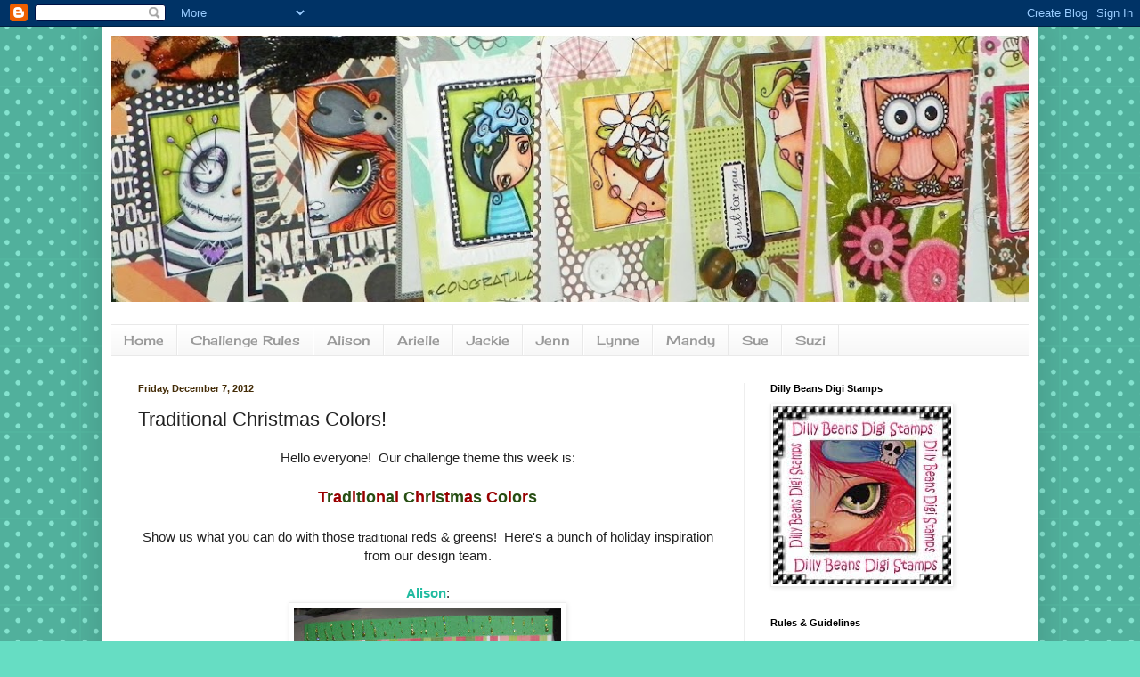

--- FILE ---
content_type: text/html; charset=UTF-8
request_url: https://dillybeanschallenge.blogspot.com/2012/12/traditional-christmas-colors.html?m=0
body_size: 16480
content:
<!DOCTYPE html>
<html class='v2' dir='ltr' lang='en'>
<head>
<link href='https://www.blogger.com/static/v1/widgets/335934321-css_bundle_v2.css' rel='stylesheet' type='text/css'/>
<meta content='width=1100' name='viewport'/>
<meta content='text/html; charset=UTF-8' http-equiv='Content-Type'/>
<meta content='blogger' name='generator'/>
<link href='https://dillybeanschallenge.blogspot.com/favicon.ico' rel='icon' type='image/x-icon'/>
<link href='http://dillybeanschallenge.blogspot.com/2012/12/traditional-christmas-colors.html' rel='canonical'/>
<link rel="alternate" type="application/atom+xml" title="Dilly Beans Designers &amp; Friday Challenges - Atom" href="https://dillybeanschallenge.blogspot.com/feeds/posts/default" />
<link rel="alternate" type="application/rss+xml" title="Dilly Beans Designers &amp; Friday Challenges - RSS" href="https://dillybeanschallenge.blogspot.com/feeds/posts/default?alt=rss" />
<link rel="service.post" type="application/atom+xml" title="Dilly Beans Designers &amp; Friday Challenges - Atom" href="https://www.blogger.com/feeds/6014138086276570685/posts/default" />

<link rel="alternate" type="application/atom+xml" title="Dilly Beans Designers &amp; Friday Challenges - Atom" href="https://dillybeanschallenge.blogspot.com/feeds/4169721077586592822/comments/default" />
<!--Can't find substitution for tag [blog.ieCssRetrofitLinks]-->
<link href='https://blogger.googleusercontent.com/img/b/R29vZ2xl/AVvXsEhLQVQwhsQEqvJxM1kjClgot-T2F5MlcDsAN83vIShXdhSBV-7xPMYRQuiGUD-TBUehBC4uc-dTcCk7niOUCOXXGrNsszFQ-llPiNk_9eAyCl4Htrp7iSdPDVQXVGY9EET-qrSC96IAFqbN/s400/Alison.jpg' rel='image_src'/>
<meta content='http://dillybeanschallenge.blogspot.com/2012/12/traditional-christmas-colors.html' property='og:url'/>
<meta content='Traditional Christmas Colors!' property='og:title'/>
<meta content=' Hello everyone!  Our challenge theme this week is:     T r a d i t i o n a l  C h r i s t m a s  C o l o r s     Show us what you can do wi...' property='og:description'/>
<meta content='https://blogger.googleusercontent.com/img/b/R29vZ2xl/AVvXsEhLQVQwhsQEqvJxM1kjClgot-T2F5MlcDsAN83vIShXdhSBV-7xPMYRQuiGUD-TBUehBC4uc-dTcCk7niOUCOXXGrNsszFQ-llPiNk_9eAyCl4Htrp7iSdPDVQXVGY9EET-qrSC96IAFqbN/w1200-h630-p-k-no-nu/Alison.jpg' property='og:image'/>
<title>Dilly Beans Designers &amp; Friday Challenges: Traditional Christmas Colors!</title>
<style type='text/css'>@font-face{font-family:'Cherry Cream Soda';font-style:normal;font-weight:400;font-display:swap;src:url(//fonts.gstatic.com/s/cherrycreamsoda/v21/UMBIrOxBrW6w2FFyi9paG0fdVdRciQd9A98ZD47H.woff2)format('woff2');unicode-range:U+0000-00FF,U+0131,U+0152-0153,U+02BB-02BC,U+02C6,U+02DA,U+02DC,U+0304,U+0308,U+0329,U+2000-206F,U+20AC,U+2122,U+2191,U+2193,U+2212,U+2215,U+FEFF,U+FFFD;}</style>
<style id='page-skin-1' type='text/css'><!--
/*
-----------------------------------------------
Blogger Template Style
Name:     Simple
Designer: Blogger
URL:      www.blogger.com
----------------------------------------------- */
/* Content
----------------------------------------------- */
body {
font: normal normal 14px Cherry Cream Soda;
color: #222222;
background: #66ddc3 url(//themes.googleusercontent.com/image?id=0BwVBOzw_-hbMNTQ3ODdjYmYtM2Q1Mi00MjBiLTlkNjgtZjIxMGMyYWVjYmYz) repeat scroll top center /* Credit: Ollustrator (http://www.istockphoto.com/googleimages.php?id=9505737&platform=blogger) */;
padding: 0 40px 40px 40px;
}
html body .region-inner {
min-width: 0;
max-width: 100%;
width: auto;
}
h2 {
font-size: 22px;
}
a:link {
text-decoration:none;
color: #21bba0;
}
a:visited {
text-decoration:none;
color: #888888;
}
a:hover {
text-decoration:underline;
color: #32ffed;
}
.body-fauxcolumn-outer .fauxcolumn-inner {
background: transparent none repeat scroll top left;
_background-image: none;
}
.body-fauxcolumn-outer .cap-top {
position: absolute;
z-index: 1;
height: 400px;
width: 100%;
}
.body-fauxcolumn-outer .cap-top .cap-left {
width: 100%;
background: transparent none repeat-x scroll top left;
_background-image: none;
}
.content-outer {
-moz-box-shadow: 0 0 40px rgba(0, 0, 0, .15);
-webkit-box-shadow: 0 0 5px rgba(0, 0, 0, .15);
-goog-ms-box-shadow: 0 0 10px #333333;
box-shadow: 0 0 40px rgba(0, 0, 0, .15);
margin-bottom: 1px;
}
.content-inner {
padding: 10px 10px;
}
.content-inner {
background-color: #ffffff;
}
/* Header
----------------------------------------------- */
.header-outer {
background: transparent none repeat-x scroll 0 -400px;
_background-image: none;
}
.Header h1 {
font: normal normal 60px Arial, Tahoma, Helvetica, FreeSans, sans-serif;
color: #32bb98;
text-shadow: -1px -1px 1px rgba(0, 0, 0, .2);
}
.Header h1 a {
color: #32bb98;
}
.Header .description {
font-size: 140%;
color: #777777;
}
.header-inner .Header .titlewrapper {
padding: 22px 30px;
}
.header-inner .Header .descriptionwrapper {
padding: 0 30px;
}
/* Tabs
----------------------------------------------- */
.tabs-inner .section:first-child {
border-top: 1px solid #e9e9e9;
}
.tabs-inner .section:first-child ul {
margin-top: -1px;
border-top: 1px solid #e9e9e9;
border-left: 0 solid #e9e9e9;
border-right: 0 solid #e9e9e9;
}
.tabs-inner .widget ul {
background: #f5f5f5 url(https://resources.blogblog.com/blogblog/data/1kt/simple/gradients_light.png) repeat-x scroll 0 -800px;
_background-image: none;
border-bottom: 1px solid #e9e9e9;
margin-top: 0;
margin-left: -30px;
margin-right: -30px;
}
.tabs-inner .widget li a {
display: inline-block;
padding: .6em 1em;
font: normal normal 14px Cherry Cream Soda;
color: #999999;
border-left: 1px solid #ffffff;
border-right: 1px solid #e9e9e9;
}
.tabs-inner .widget li:first-child a {
border-left: none;
}
.tabs-inner .widget li.selected a, .tabs-inner .widget li a:hover {
color: #000000;
background-color: #eeeeee;
text-decoration: none;
}
/* Columns
----------------------------------------------- */
.main-outer {
border-top: 0 solid #eeeeee;
}
.fauxcolumn-left-outer .fauxcolumn-inner {
border-right: 1px solid #eeeeee;
}
.fauxcolumn-right-outer .fauxcolumn-inner {
border-left: 1px solid #eeeeee;
}
/* Headings
----------------------------------------------- */
div.widget > h2,
div.widget h2.title {
margin: 0 0 1em 0;
font: normal bold 11px Arial, Tahoma, Helvetica, FreeSans, sans-serif;
color: #000000;
}
/* Widgets
----------------------------------------------- */
.widget .zippy {
color: #999999;
text-shadow: 2px 2px 1px rgba(0, 0, 0, .1);
}
.widget .popular-posts ul {
list-style: none;
}
/* Posts
----------------------------------------------- */
h2.date-header {
font: normal bold 11px Arial, Tahoma, Helvetica, FreeSans, sans-serif;
}
.date-header span {
background-color: transparent;
color: #442c07;
padding: inherit;
letter-spacing: inherit;
margin: inherit;
}
.main-inner {
padding-top: 30px;
padding-bottom: 30px;
}
.main-inner .column-center-inner {
padding: 0 15px;
}
.main-inner .column-center-inner .section {
margin: 0 15px;
}
.post {
margin: 0 0 25px 0;
}
h3.post-title, .comments h4 {
font: normal normal 22px Arial, Tahoma, Helvetica, FreeSans, sans-serif;
margin: .75em 0 0;
}
.post-body {
font-size: 110%;
line-height: 1.4;
position: relative;
}
.post-body img, .post-body .tr-caption-container, .Profile img, .Image img,
.BlogList .item-thumbnail img {
padding: 2px;
background: #ffffff;
border: 1px solid #eeeeee;
-moz-box-shadow: 1px 1px 5px rgba(0, 0, 0, .1);
-webkit-box-shadow: 1px 1px 5px rgba(0, 0, 0, .1);
box-shadow: 1px 1px 5px rgba(0, 0, 0, .1);
}
.post-body img, .post-body .tr-caption-container {
padding: 5px;
}
.post-body .tr-caption-container {
color: #442c07;
}
.post-body .tr-caption-container img {
padding: 0;
background: transparent;
border: none;
-moz-box-shadow: 0 0 0 rgba(0, 0, 0, .1);
-webkit-box-shadow: 0 0 0 rgba(0, 0, 0, .1);
box-shadow: 0 0 0 rgba(0, 0, 0, .1);
}
.post-header {
margin: 0 0 1.5em;
line-height: 1.6;
font-size: 90%;
}
.post-footer {
margin: 20px -2px 0;
padding: 5px 10px;
color: #666666;
background-color: #f9f9f9;
border-bottom: 1px solid #eeeeee;
line-height: 1.6;
font-size: 90%;
}
#comments .comment-author {
padding-top: 1.5em;
border-top: 1px solid #eeeeee;
background-position: 0 1.5em;
}
#comments .comment-author:first-child {
padding-top: 0;
border-top: none;
}
.avatar-image-container {
margin: .2em 0 0;
}
#comments .avatar-image-container img {
border: 1px solid #eeeeee;
}
/* Comments
----------------------------------------------- */
.comments .comments-content .icon.blog-author {
background-repeat: no-repeat;
background-image: url([data-uri]);
}
.comments .comments-content .loadmore a {
border-top: 1px solid #999999;
border-bottom: 1px solid #999999;
}
.comments .comment-thread.inline-thread {
background-color: #f9f9f9;
}
.comments .continue {
border-top: 2px solid #999999;
}
/* Accents
---------------------------------------------- */
.section-columns td.columns-cell {
border-left: 1px solid #eeeeee;
}
.blog-pager {
background: transparent none no-repeat scroll top center;
}
.blog-pager-older-link, .home-link,
.blog-pager-newer-link {
background-color: #ffffff;
padding: 5px;
}
.footer-outer {
border-top: 0 dashed #bbbbbb;
}
/* Mobile
----------------------------------------------- */
body.mobile  {
background-size: auto;
}
.mobile .body-fauxcolumn-outer {
background: transparent none repeat scroll top left;
}
.mobile .body-fauxcolumn-outer .cap-top {
background-size: 100% auto;
}
.mobile .content-outer {
-webkit-box-shadow: 0 0 3px rgba(0, 0, 0, .15);
box-shadow: 0 0 3px rgba(0, 0, 0, .15);
}
.mobile .tabs-inner .widget ul {
margin-left: 0;
margin-right: 0;
}
.mobile .post {
margin: 0;
}
.mobile .main-inner .column-center-inner .section {
margin: 0;
}
.mobile .date-header span {
padding: 0.1em 10px;
margin: 0 -10px;
}
.mobile h3.post-title {
margin: 0;
}
.mobile .blog-pager {
background: transparent none no-repeat scroll top center;
}
.mobile .footer-outer {
border-top: none;
}
.mobile .main-inner, .mobile .footer-inner {
background-color: #ffffff;
}
.mobile-index-contents {
color: #222222;
}
.mobile-link-button {
background-color: #21bba0;
}
.mobile-link-button a:link, .mobile-link-button a:visited {
color: #ffffff;
}
.mobile .tabs-inner .section:first-child {
border-top: none;
}
.mobile .tabs-inner .PageList .widget-content {
background-color: #eeeeee;
color: #000000;
border-top: 1px solid #e9e9e9;
border-bottom: 1px solid #e9e9e9;
}
.mobile .tabs-inner .PageList .widget-content .pagelist-arrow {
border-left: 1px solid #e9e9e9;
}

--></style>
<style id='template-skin-1' type='text/css'><!--
body {
min-width: 1050px;
}
.content-outer, .content-fauxcolumn-outer, .region-inner {
min-width: 1050px;
max-width: 1050px;
_width: 1050px;
}
.main-inner .columns {
padding-left: 0px;
padding-right: 320px;
}
.main-inner .fauxcolumn-center-outer {
left: 0px;
right: 320px;
/* IE6 does not respect left and right together */
_width: expression(this.parentNode.offsetWidth -
parseInt("0px") -
parseInt("320px") + 'px');
}
.main-inner .fauxcolumn-left-outer {
width: 0px;
}
.main-inner .fauxcolumn-right-outer {
width: 320px;
}
.main-inner .column-left-outer {
width: 0px;
right: 100%;
margin-left: -0px;
}
.main-inner .column-right-outer {
width: 320px;
margin-right: -320px;
}
#layout {
min-width: 0;
}
#layout .content-outer {
min-width: 0;
width: 800px;
}
#layout .region-inner {
min-width: 0;
width: auto;
}
body#layout div.add_widget {
padding: 8px;
}
body#layout div.add_widget a {
margin-left: 32px;
}
--></style>
<style>
    body {background-image:url(\/\/themes.googleusercontent.com\/image?id=0BwVBOzw_-hbMNTQ3ODdjYmYtM2Q1Mi00MjBiLTlkNjgtZjIxMGMyYWVjYmYz);}
    
@media (max-width: 200px) { body {background-image:url(\/\/themes.googleusercontent.com\/image?id=0BwVBOzw_-hbMNTQ3ODdjYmYtM2Q1Mi00MjBiLTlkNjgtZjIxMGMyYWVjYmYz&options=w200);}}
@media (max-width: 400px) and (min-width: 201px) { body {background-image:url(\/\/themes.googleusercontent.com\/image?id=0BwVBOzw_-hbMNTQ3ODdjYmYtM2Q1Mi00MjBiLTlkNjgtZjIxMGMyYWVjYmYz&options=w400);}}
@media (max-width: 800px) and (min-width: 401px) { body {background-image:url(\/\/themes.googleusercontent.com\/image?id=0BwVBOzw_-hbMNTQ3ODdjYmYtM2Q1Mi00MjBiLTlkNjgtZjIxMGMyYWVjYmYz&options=w800);}}
@media (max-width: 1200px) and (min-width: 801px) { body {background-image:url(\/\/themes.googleusercontent.com\/image?id=0BwVBOzw_-hbMNTQ3ODdjYmYtM2Q1Mi00MjBiLTlkNjgtZjIxMGMyYWVjYmYz&options=w1200);}}
/* Last tag covers anything over one higher than the previous max-size cap. */
@media (min-width: 1201px) { body {background-image:url(\/\/themes.googleusercontent.com\/image?id=0BwVBOzw_-hbMNTQ3ODdjYmYtM2Q1Mi00MjBiLTlkNjgtZjIxMGMyYWVjYmYz&options=w1600);}}
  </style>
<link href='https://www.blogger.com/dyn-css/authorization.css?targetBlogID=6014138086276570685&amp;zx=2a7d5515-9fa2-4603-8b26-62113e19368f' media='none' onload='if(media!=&#39;all&#39;)media=&#39;all&#39;' rel='stylesheet'/><noscript><link href='https://www.blogger.com/dyn-css/authorization.css?targetBlogID=6014138086276570685&amp;zx=2a7d5515-9fa2-4603-8b26-62113e19368f' rel='stylesheet'/></noscript>
<meta name='google-adsense-platform-account' content='ca-host-pub-1556223355139109'/>
<meta name='google-adsense-platform-domain' content='blogspot.com'/>

</head>
<body class='loading variant-pale'>
<div class='navbar section' id='navbar' name='Navbar'><div class='widget Navbar' data-version='1' id='Navbar1'><script type="text/javascript">
    function setAttributeOnload(object, attribute, val) {
      if(window.addEventListener) {
        window.addEventListener('load',
          function(){ object[attribute] = val; }, false);
      } else {
        window.attachEvent('onload', function(){ object[attribute] = val; });
      }
    }
  </script>
<div id="navbar-iframe-container"></div>
<script type="text/javascript" src="https://apis.google.com/js/platform.js"></script>
<script type="text/javascript">
      gapi.load("gapi.iframes:gapi.iframes.style.bubble", function() {
        if (gapi.iframes && gapi.iframes.getContext) {
          gapi.iframes.getContext().openChild({
              url: 'https://www.blogger.com/navbar/6014138086276570685?po\x3d4169721077586592822\x26origin\x3dhttps://dillybeanschallenge.blogspot.com',
              where: document.getElementById("navbar-iframe-container"),
              id: "navbar-iframe"
          });
        }
      });
    </script><script type="text/javascript">
(function() {
var script = document.createElement('script');
script.type = 'text/javascript';
script.src = '//pagead2.googlesyndication.com/pagead/js/google_top_exp.js';
var head = document.getElementsByTagName('head')[0];
if (head) {
head.appendChild(script);
}})();
</script>
</div></div>
<div class='body-fauxcolumns'>
<div class='fauxcolumn-outer body-fauxcolumn-outer'>
<div class='cap-top'>
<div class='cap-left'></div>
<div class='cap-right'></div>
</div>
<div class='fauxborder-left'>
<div class='fauxborder-right'></div>
<div class='fauxcolumn-inner'>
</div>
</div>
<div class='cap-bottom'>
<div class='cap-left'></div>
<div class='cap-right'></div>
</div>
</div>
</div>
<div class='content'>
<div class='content-fauxcolumns'>
<div class='fauxcolumn-outer content-fauxcolumn-outer'>
<div class='cap-top'>
<div class='cap-left'></div>
<div class='cap-right'></div>
</div>
<div class='fauxborder-left'>
<div class='fauxborder-right'></div>
<div class='fauxcolumn-inner'>
</div>
</div>
<div class='cap-bottom'>
<div class='cap-left'></div>
<div class='cap-right'></div>
</div>
</div>
</div>
<div class='content-outer'>
<div class='content-cap-top cap-top'>
<div class='cap-left'></div>
<div class='cap-right'></div>
</div>
<div class='fauxborder-left content-fauxborder-left'>
<div class='fauxborder-right content-fauxborder-right'></div>
<div class='content-inner'>
<header>
<div class='header-outer'>
<div class='header-cap-top cap-top'>
<div class='cap-left'></div>
<div class='cap-right'></div>
</div>
<div class='fauxborder-left header-fauxborder-left'>
<div class='fauxborder-right header-fauxborder-right'></div>
<div class='region-inner header-inner'>
<div class='header section' id='header' name='Header'><div class='widget Header' data-version='1' id='Header1'>
<div id='header-inner'>
<a href='https://dillybeanschallenge.blogspot.com/?m=0' style='display: block'>
<img alt='Dilly Beans Designers &amp; Friday Challenges' height='299px; ' id='Header1_headerimg' src='https://blogger.googleusercontent.com/img/b/R29vZ2xl/AVvXsEirOfZDh1tsCMmJTyBk9h02q08x4pEuPyNDmlmWnMOoRBDIa3dJdcbrm9Eb9Rd8rhoCyUh8MLnprEsQr9RRCkJPPt2V7lEG9zQQ9FH2uYDfgGi1-rguz58sEUS2YxPK6K-bQoPWFv7-4SE/s1180/100_1698.JPG' style='display: block' width='1170px; '/>
</a>
<div class='descriptionwrapper'>
<p class='description'><span>
</span></p>
</div>
</div>
</div></div>
</div>
</div>
<div class='header-cap-bottom cap-bottom'>
<div class='cap-left'></div>
<div class='cap-right'></div>
</div>
</div>
</header>
<div class='tabs-outer'>
<div class='tabs-cap-top cap-top'>
<div class='cap-left'></div>
<div class='cap-right'></div>
</div>
<div class='fauxborder-left tabs-fauxborder-left'>
<div class='fauxborder-right tabs-fauxborder-right'></div>
<div class='region-inner tabs-inner'>
<div class='tabs section' id='crosscol' name='Cross-Column'><div class='widget PageList' data-version='1' id='PageList1'>
<h2>Pages</h2>
<div class='widget-content'>
<ul>
<li>
<a href='https://dillybeanschallenge.blogspot.com/?m=0'>Home</a>
</li>
<li>
<a href='https://dillybeanschallenge.blogspot.com/p/challenge-rules.html?m=0'>Challenge Rules</a>
</li>
<li>
<a href='http://alisonsrandomthoughts.blogspot.com/'>Alison</a>
</li>
<li>
<a href='http://www.snappystamper.blogspot.com/'>Arielle</a>
</li>
<li>
<a href='http://getthejclook.blogspot.com/'>Jackie</a>
</li>
<li>
<a href='http://www.stampinangeljenn.blogspot.com/'>Jenn</a>
</li>
<li>
<a href='http://lynnescardsforalloccasions.blogspot.co.uk/'>Lynne</a>
</li>
<li>
<a href='http://www.mandysmagicalworldofart.blogspot.com/'>Mandy</a>
</li>
<li>
<a href='http://www.soojay.co.uk/'>Sue</a>
</li>
<li>
<a href='http://www.suzannebakermckenzie.blogspot.com/'>Suzi</a>
</li>
</ul>
<div class='clear'></div>
</div>
</div></div>
<div class='tabs no-items section' id='crosscol-overflow' name='Cross-Column 2'></div>
</div>
</div>
<div class='tabs-cap-bottom cap-bottom'>
<div class='cap-left'></div>
<div class='cap-right'></div>
</div>
</div>
<div class='main-outer'>
<div class='main-cap-top cap-top'>
<div class='cap-left'></div>
<div class='cap-right'></div>
</div>
<div class='fauxborder-left main-fauxborder-left'>
<div class='fauxborder-right main-fauxborder-right'></div>
<div class='region-inner main-inner'>
<div class='columns fauxcolumns'>
<div class='fauxcolumn-outer fauxcolumn-center-outer'>
<div class='cap-top'>
<div class='cap-left'></div>
<div class='cap-right'></div>
</div>
<div class='fauxborder-left'>
<div class='fauxborder-right'></div>
<div class='fauxcolumn-inner'>
</div>
</div>
<div class='cap-bottom'>
<div class='cap-left'></div>
<div class='cap-right'></div>
</div>
</div>
<div class='fauxcolumn-outer fauxcolumn-left-outer'>
<div class='cap-top'>
<div class='cap-left'></div>
<div class='cap-right'></div>
</div>
<div class='fauxborder-left'>
<div class='fauxborder-right'></div>
<div class='fauxcolumn-inner'>
</div>
</div>
<div class='cap-bottom'>
<div class='cap-left'></div>
<div class='cap-right'></div>
</div>
</div>
<div class='fauxcolumn-outer fauxcolumn-right-outer'>
<div class='cap-top'>
<div class='cap-left'></div>
<div class='cap-right'></div>
</div>
<div class='fauxborder-left'>
<div class='fauxborder-right'></div>
<div class='fauxcolumn-inner'>
</div>
</div>
<div class='cap-bottom'>
<div class='cap-left'></div>
<div class='cap-right'></div>
</div>
</div>
<!-- corrects IE6 width calculation -->
<div class='columns-inner'>
<div class='column-center-outer'>
<div class='column-center-inner'>
<div class='main section' id='main' name='Main'><div class='widget Blog' data-version='1' id='Blog1'>
<div class='blog-posts hfeed'>

          <div class="date-outer">
        
<h2 class='date-header'><span>Friday, December 7, 2012</span></h2>

          <div class="date-posts">
        
<div class='post-outer'>
<div class='post hentry uncustomized-post-template' itemprop='blogPost' itemscope='itemscope' itemtype='http://schema.org/BlogPosting'>
<meta content='https://blogger.googleusercontent.com/img/b/R29vZ2xl/AVvXsEhLQVQwhsQEqvJxM1kjClgot-T2F5MlcDsAN83vIShXdhSBV-7xPMYRQuiGUD-TBUehBC4uc-dTcCk7niOUCOXXGrNsszFQ-llPiNk_9eAyCl4Htrp7iSdPDVQXVGY9EET-qrSC96IAFqbN/s400/Alison.jpg' itemprop='image_url'/>
<meta content='6014138086276570685' itemprop='blogId'/>
<meta content='4169721077586592822' itemprop='postId'/>
<a name='4169721077586592822'></a>
<h3 class='post-title entry-title' itemprop='name'>
Traditional Christmas Colors!
</h3>
<div class='post-header'>
<div class='post-header-line-1'></div>
</div>
<div class='post-body entry-content' id='post-body-4169721077586592822' itemprop='description articleBody'>
<div style="text-align: center;">
<span style="font-family: Verdana, sans-serif;">Hello everyone!&nbsp; Our challenge theme this week is:</span></div>
<div style="text-align: center;">
<br /></div>
<div style="text-align: center;">
<span style="font-size: large;"><b><span style="font-family: Verdana, sans-serif;"><span style="color: #990000;">T</span><span style="color: #274e13;">r</span><span style="color: #990000;">a</span><span style="color: #274e13;">d</span><span style="color: #990000;">i</span><span style="color: #274e13;">t</span><span style="color: #990000;">i</span><span style="color: #274e13;">o</span><span style="color: #990000;">n</span><span style="color: #274e13;">a</span><span style="color: #990000;">l</span> <span style="color: #274e13;">C</span><span style="color: #990000;">h</span><span style="color: #274e13;">r</span><span style="color: #990000;">i</span><span style="color: #274e13;">s</span><span style="color: #990000;">t</span><span style="color: #274e13;">m</span><span style="color: #990000;">a</span><span style="color: #274e13;">s</span> <span style="color: #990000;">C</span><span style="color: #274e13;">o</span><span style="color: #990000;">l</span><span style="color: #274e13;">o</span><span style="color: #990000;">r</span><span style="color: #274e13;">s</span></span></b></span></div>
<div style="text-align: center;">
<br /></div>
<div style="text-align: center;">
<span style="font-family: Verdana, sans-serif;">Show us what you can do with those <span style="font-size: small;">traditional </span>reds &amp; greens!&nbsp; Here's a bunch of holiday inspiration from our design team.</span></div>
<div style="text-align: center;">
<br /></div>
<div style="text-align: center;">
<span style="font-family: Verdana, sans-serif;"><a href="http://alisonsrandomthoughts.blogspot.com/"><b>Alison</b></a>:</span></div>
<div class="separator" style="clear: both; text-align: center;">
<a href="https://blogger.googleusercontent.com/img/b/R29vZ2xl/AVvXsEhLQVQwhsQEqvJxM1kjClgot-T2F5MlcDsAN83vIShXdhSBV-7xPMYRQuiGUD-TBUehBC4uc-dTcCk7niOUCOXXGrNsszFQ-llPiNk_9eAyCl4Htrp7iSdPDVQXVGY9EET-qrSC96IAFqbN/s1600/Alison.jpg" imageanchor="1" style="margin-left: 1em; margin-right: 1em;"><img border="0" height="400" src="https://blogger.googleusercontent.com/img/b/R29vZ2xl/AVvXsEhLQVQwhsQEqvJxM1kjClgot-T2F5MlcDsAN83vIShXdhSBV-7xPMYRQuiGUD-TBUehBC4uc-dTcCk7niOUCOXXGrNsszFQ-llPiNk_9eAyCl4Htrp7iSdPDVQXVGY9EET-qrSC96IAFqbN/s400/Alison.jpg" width="300" /></a></div>
<div style="text-align: center;">
<br />
<span style="font-family: Verdana,sans-serif;"><a href="http://www.snappystamper.blogspot.com/"><b>Arielle</b></a>:</span><br />
<div class="separator" style="clear: both; text-align: center;">
<a href="https://blogger.googleusercontent.com/img/b/R29vZ2xl/AVvXsEiAWqN2wG1vXV3WHreRxkTmlN7SdAAa_fVsK6G0CquCtY-ftolum8U-giXCrZHcrozXoD285OBlUJ9mxW9ahvkV6lA2QpxkUPGN0yDU7KOICm_0dDYFN7NOrQ7RcEkgyRsGavXmCDIddhp5/s1600/Arielle.jpg" imageanchor="1" style="margin-left: 1em; margin-right: 1em;"><img border="0" height="400" src="https://blogger.googleusercontent.com/img/b/R29vZ2xl/AVvXsEiAWqN2wG1vXV3WHreRxkTmlN7SdAAa_fVsK6G0CquCtY-ftolum8U-giXCrZHcrozXoD285OBlUJ9mxW9ahvkV6lA2QpxkUPGN0yDU7KOICm_0dDYFN7NOrQ7RcEkgyRsGavXmCDIddhp5/s400/Arielle.jpg" width="398" /></a></div>
<br /></div>
<div style="text-align: center;">
<span style="font-family: Verdana, sans-serif;"><a href="http://www.donnamundinger-popsicletoes.blogspot.com/"><b>Donna</b></a>:</span></div>
<div class="separator" style="clear: both; text-align: center;">
<a href="https://blogger.googleusercontent.com/img/b/R29vZ2xl/AVvXsEgssr-AP1hyphenhyphen7rvg2ksUR7pOc4cJti5zEMxIpnR4uNWYhv9X1MwjIosB7ogdAF2tBI2qXSwpJq-U_s3pSsBtBIP1ggavv7PB6xcBRatRTlQxIBdP-qwwStGMtdEeqB_GL05DfNcTut4KwFq-/s1600/Donna.jpg" imageanchor="1" style="margin-left: 1em; margin-right: 1em;"><img border="0" height="400" src="https://blogger.googleusercontent.com/img/b/R29vZ2xl/AVvXsEgssr-AP1hyphenhyphen7rvg2ksUR7pOc4cJti5zEMxIpnR4uNWYhv9X1MwjIosB7ogdAF2tBI2qXSwpJq-U_s3pSsBtBIP1ggavv7PB6xcBRatRTlQxIBdP-qwwStGMtdEeqB_GL05DfNcTut4KwFq-/s400/Donna.jpg" width="300" /></a></div>
<div style="text-align: center;">
<br /></div>
<div style="text-align: center;">
<span style="font-family: Verdana, sans-serif;"><a href="http://creepyglowbugg.blogspot.com/"><b>Glo</b></a>:</span></div>
<div class="separator" style="clear: both; text-align: center;">
<a href="https://blogger.googleusercontent.com/img/b/R29vZ2xl/AVvXsEh3NMtTB1FAu5QBvrS3dpv8wus71fEHwK_8cLic6xtGWng9BEpxenxUp_TnbawVN6h-TvHm8LyZyZpbsWECr46j4-FIwlZ1D1UjezMqgK_CkS7v3Zg9iYbRgg91h7pSccr9fo1z0CU8totF/s1600/Glo.jpg" imageanchor="1" style="margin-left: 1em; margin-right: 1em;"><img border="0" height="303" src="https://blogger.googleusercontent.com/img/b/R29vZ2xl/AVvXsEh3NMtTB1FAu5QBvrS3dpv8wus71fEHwK_8cLic6xtGWng9BEpxenxUp_TnbawVN6h-TvHm8LyZyZpbsWECr46j4-FIwlZ1D1UjezMqgK_CkS7v3Zg9iYbRgg91h7pSccr9fo1z0CU8totF/s400/Glo.jpg" width="400" /></a></div>
<div style="text-align: center;">
<br /></div>
<div style="text-align: center;">
<span style="font-family: Verdana, sans-serif;">&nbsp;<a href="http://stampinangeljenn.blogspot.com/"><b>Jenn</b></a>:</span></div>
<div class="separator" style="clear: both; text-align: center;">
<a href="https://blogger.googleusercontent.com/img/b/R29vZ2xl/AVvXsEjIswKBsuJhrtlH7XLMim1e4nv-FNAjd7tWbfK8AnwuOTCQp7D5NKSxB1wG0AcWl0EEusnZPbmLy7CauCtha9K5rBKRp0yOml8iSp8P3AZMn3rDqkUYb5pF9i5FyiHSnZscxXmBpi9yKfxV/s1600/Dec+7+Adriana%27s+Christmas+Mask.jpg" imageanchor="1" style="margin-left: 1em; margin-right: 1em;"><img border="0" height="318" src="https://blogger.googleusercontent.com/img/b/R29vZ2xl/AVvXsEjIswKBsuJhrtlH7XLMim1e4nv-FNAjd7tWbfK8AnwuOTCQp7D5NKSxB1wG0AcWl0EEusnZPbmLy7CauCtha9K5rBKRp0yOml8iSp8P3AZMn3rDqkUYb5pF9i5FyiHSnZscxXmBpi9yKfxV/s400/Dec+7+Adriana%27s+Christmas+Mask.jpg" width="400" /></a></div>
<div class="separator" style="clear: both; text-align: center;">
<a href="https://blogger.googleusercontent.com/img/b/R29vZ2xl/AVvXsEjLx6OZLMMQrT4JRgwQdQaa98cByU0CyXvwkWAx_8Gfsoe6Cd-6_T6S8Fgvbq_AvCLcciUxL-gAChhGUYv0tTn-0vDpX7EctdzWp-GAMOMhERx6CMyObo3dlZklT12o5DzEztY8-sNvxMOz/s1600/Dec+7+Joy.jpg" imageanchor="1" style="margin-left: 1em; margin-right: 1em;"><img border="0" height="311" src="https://blogger.googleusercontent.com/img/b/R29vZ2xl/AVvXsEjLx6OZLMMQrT4JRgwQdQaa98cByU0CyXvwkWAx_8Gfsoe6Cd-6_T6S8Fgvbq_AvCLcciUxL-gAChhGUYv0tTn-0vDpX7EctdzWp-GAMOMhERx6CMyObo3dlZklT12o5DzEztY8-sNvxMOz/s400/Dec+7+Joy.jpg" width="400" /></a></div>
<div style="text-align: center;">
<br /></div>
<div style="text-align: center;">
<span style="font-family: Verdana, sans-serif;"><a href="http://www.mandysmagicalworldofart.blogspot.com/"><b>Mandy</b></a>:</span></div>
<div class="separator" style="clear: both; text-align: center;">
<a href="https://blogger.googleusercontent.com/img/b/R29vZ2xl/AVvXsEhij4tFD6VsPiyRfijGzIo-b7q8ImACYfMSwAbErHb1XInlZ2-x6obVUe-fuRPkz_e9babEFgoLKHvr3wvRc9aWkfThCWOMNmIvqnG7fZntLN9crYr767P61xV1sqKBg0-MVUkb2xK4ZlGG/s1600/Mandy.jpg" imageanchor="1" style="margin-left: 1em; margin-right: 1em;"><img border="0" height="398" src="https://blogger.googleusercontent.com/img/b/R29vZ2xl/AVvXsEhij4tFD6VsPiyRfijGzIo-b7q8ImACYfMSwAbErHb1XInlZ2-x6obVUe-fuRPkz_e9babEFgoLKHvr3wvRc9aWkfThCWOMNmIvqnG7fZntLN9crYr767P61xV1sqKBg0-MVUkb2xK4ZlGG/s400/Mandy.jpg" width="400" /></a></div>
<div style="text-align: center;">
<br /></div>
<div style="text-align: center;">
<span style="font-family: Verdana, sans-serif;"><a href="http://www.8ers.blogspot.com/"><b>Melissa O</b></a>:</span></div>
<div class="separator" style="clear: both; text-align: center;">
<a href="https://blogger.googleusercontent.com/img/b/R29vZ2xl/AVvXsEiuQhEU889qABBsig2Z26XvJ4cb6mbPu30JzWmaLLnVhJzdDAFZQ9zA8nGSJrSUgBI4r8-BrIZIvXiQU4qnzt9OE5tgrljiuOUxUcmMltcGKFXo5y0yGus_U1HLbvN5jqT_z9Ov9WL8SWAg/s1600/Melissa+O.jpg" imageanchor="1" style="margin-left: 1em; margin-right: 1em;"><img border="0" height="266" src="https://blogger.googleusercontent.com/img/b/R29vZ2xl/AVvXsEiuQhEU889qABBsig2Z26XvJ4cb6mbPu30JzWmaLLnVhJzdDAFZQ9zA8nGSJrSUgBI4r8-BrIZIvXiQU4qnzt9OE5tgrljiuOUxUcmMltcGKFXo5y0yGus_U1HLbvN5jqT_z9Ov9WL8SWAg/s400/Melissa+O.jpg" width="400" /></a></div>
<div style="text-align: center;">
<br /></div>
<div style="text-align: center;">
<span style="font-family: Verdana, sans-serif;"><a href="http://www.ihaveprettierstuff.blogspot.com/"><b>Melissa S</b></a>:</span></div>
<div class="separator" style="clear: both; text-align: center;">
<a href="https://blogger.googleusercontent.com/img/b/R29vZ2xl/AVvXsEitlPtQnJnLO8EiIxLZL1Uk8-e3KCKyG-orb5sSQcaeya8YOWQusjLLi17IXaBpU5_BuehufWtQPAP0XO1Km3RYT5PU3ekzecdc9hfDJR7iR68P0909CujIDYZoIubDhAJldvjzYtPPTBaR/s1600/Melissa+S.jpg" imageanchor="1" style="margin-left: 1em; margin-right: 1em;"><img border="0" height="400" src="https://blogger.googleusercontent.com/img/b/R29vZ2xl/AVvXsEitlPtQnJnLO8EiIxLZL1Uk8-e3KCKyG-orb5sSQcaeya8YOWQusjLLi17IXaBpU5_BuehufWtQPAP0XO1Km3RYT5PU3ekzecdc9hfDJR7iR68P0909CujIDYZoIubDhAJldvjzYtPPTBaR/s400/Melissa+S.jpg" width="283" /></a></div>
<div style="text-align: center;">
<br /></div>
<div style="text-align: center;">
<span style="font-family: Verdana, sans-serif;"><a href="http://www.danishstamper.blogspot.com/"><b>Mette</b></a>:</span></div>
<div class="separator" style="clear: both; text-align: center;">
<a href="https://blogger.googleusercontent.com/img/b/R29vZ2xl/AVvXsEhCmo_wWKqGEdEFigQA8FhcOmIy-pOH__fI8oPKy8blZBRDU_ij3N9B-Sib7O2aoTWYjbqiRDtul0gT05jrV5t51CpSsZwZidP28jR6BP3L2IbUhZvNf5TjkIyIqdPN5Wt_GnAvggIQtpnx/s1600/Mette.jpg" imageanchor="1" style="margin-left: 1em; margin-right: 1em;"><img border="0" height="300" src="https://blogger.googleusercontent.com/img/b/R29vZ2xl/AVvXsEhCmo_wWKqGEdEFigQA8FhcOmIy-pOH__fI8oPKy8blZBRDU_ij3N9B-Sib7O2aoTWYjbqiRDtul0gT05jrV5t51CpSsZwZidP28jR6BP3L2IbUhZvNf5TjkIyIqdPN5Wt_GnAvggIQtpnx/s400/Mette.jpg" width="400" /></a></div>
<div style="text-align: center;">
</div>
<div style="text-align: center;">
<span style="font-family: Verdana, sans-serif;"><a href="http://www.cardsbypattytanuz.blogspot.mx/"><b>Patty</b></a>:</span></div>
<div class="separator" style="clear: both; text-align: center;">
<a href="https://blogger.googleusercontent.com/img/b/R29vZ2xl/AVvXsEhWiIFQd0KcGWPbBmmN4mvrRwCFegk8L9L35vnQZCt9otZ_pAstgN3pvRieFX84QN_Y5V1-Lh1yvBOLqmoX6-lm4QJ2eCuPdnq5POoSlDozJnblAFdLPsXx8fUXnynbVcgcDFTNWq9Dtt0W/s1600/Patty.jpg" imageanchor="1" style="margin-left: 1em; margin-right: 1em;"><img border="0" height="400" src="https://blogger.googleusercontent.com/img/b/R29vZ2xl/AVvXsEhWiIFQd0KcGWPbBmmN4mvrRwCFegk8L9L35vnQZCt9otZ_pAstgN3pvRieFX84QN_Y5V1-Lh1yvBOLqmoX6-lm4QJ2eCuPdnq5POoSlDozJnblAFdLPsXx8fUXnynbVcgcDFTNWq9Dtt0W/s400/Patty.jpg" width="262" /></a></div>
<div style="text-align: center;">
<br /></div>
<div style="text-align: center;">
<span style="font-family: Verdana, sans-serif;"><a href="http://www.soojay.co.uk/"><b>Sue</b></a>:</span></div>
<div class="separator" style="clear: both; text-align: center;">
<a href="https://blogger.googleusercontent.com/img/b/R29vZ2xl/AVvXsEjBJ4-7J-o1Q1OTsD928nWaQl7TBScSaD0HOLeyS5umj395_he2uNc3Qa-3Eegwwn9W1_8CkjDn-ZPpfyFlJtlfwHKx5DiQl35RrAzhCYIxlMhn5rPeHJBU-_7QJ246bfQfsywsWZTmVQUi/s1600/Sue.jpg" imageanchor="1" style="margin-left: 1em; margin-right: 1em;"><img border="0" height="396" src="https://blogger.googleusercontent.com/img/b/R29vZ2xl/AVvXsEjBJ4-7J-o1Q1OTsD928nWaQl7TBScSaD0HOLeyS5umj395_he2uNc3Qa-3Eegwwn9W1_8CkjDn-ZPpfyFlJtlfwHKx5DiQl35RrAzhCYIxlMhn5rPeHJBU-_7QJ246bfQfsywsWZTmVQUi/s400/Sue.jpg" width="400" /></a></div>
<div style="text-align: center;">
<br /></div>
<div style="text-align: center;">
<span style="font-family: Verdana, sans-serif;">We look forward to seeing your creations!&nbsp; Peace. </span></div>
<!-- start InLinkz script -->
<script type="text/javascript">
                document.write('<script type="text/javascript" src=http://www.inlinkz.com/cs.php?id=219796&' + new Date().getTime() + '"><\/script>');</script>
<!-- end InLinkz script -->
<div style='clear: both;'></div>
</div>
<div class='post-footer'>
<div class='post-footer-line post-footer-line-1'>
<span class='post-author vcard'>
Posted by
<span class='fn' itemprop='author' itemscope='itemscope' itemtype='http://schema.org/Person'>
<meta content='https://www.blogger.com/profile/09170941307488651188' itemprop='url'/>
<a class='g-profile' href='https://www.blogger.com/profile/09170941307488651188' rel='author' title='author profile'>
<span itemprop='name'>Jenn Borjeson</span>
</a>
</span>
</span>
<span class='post-timestamp'>
at
<meta content='http://dillybeanschallenge.blogspot.com/2012/12/traditional-christmas-colors.html' itemprop='url'/>
<a class='timestamp-link' href='https://dillybeanschallenge.blogspot.com/2012/12/traditional-christmas-colors.html?m=0' rel='bookmark' title='permanent link'><abbr class='published' itemprop='datePublished' title='2012-12-07T07:00:00-08:00'>7:00&#8239;AM</abbr></a>
</span>
<span class='post-comment-link'>
</span>
<span class='post-icons'>
<span class='item-control blog-admin pid-1696709277'>
<a href='https://www.blogger.com/post-edit.g?blogID=6014138086276570685&postID=4169721077586592822&from=pencil' title='Edit Post'>
<img alt='' class='icon-action' height='18' src='https://resources.blogblog.com/img/icon18_edit_allbkg.gif' width='18'/>
</a>
</span>
</span>
<div class='post-share-buttons goog-inline-block'>
<a class='goog-inline-block share-button sb-email' href='https://www.blogger.com/share-post.g?blogID=6014138086276570685&postID=4169721077586592822&target=email' target='_blank' title='Email This'><span class='share-button-link-text'>Email This</span></a><a class='goog-inline-block share-button sb-blog' href='https://www.blogger.com/share-post.g?blogID=6014138086276570685&postID=4169721077586592822&target=blog' onclick='window.open(this.href, "_blank", "height=270,width=475"); return false;' target='_blank' title='BlogThis!'><span class='share-button-link-text'>BlogThis!</span></a><a class='goog-inline-block share-button sb-twitter' href='https://www.blogger.com/share-post.g?blogID=6014138086276570685&postID=4169721077586592822&target=twitter' target='_blank' title='Share to X'><span class='share-button-link-text'>Share to X</span></a><a class='goog-inline-block share-button sb-facebook' href='https://www.blogger.com/share-post.g?blogID=6014138086276570685&postID=4169721077586592822&target=facebook' onclick='window.open(this.href, "_blank", "height=430,width=640"); return false;' target='_blank' title='Share to Facebook'><span class='share-button-link-text'>Share to Facebook</span></a><a class='goog-inline-block share-button sb-pinterest' href='https://www.blogger.com/share-post.g?blogID=6014138086276570685&postID=4169721077586592822&target=pinterest' target='_blank' title='Share to Pinterest'><span class='share-button-link-text'>Share to Pinterest</span></a>
</div>
</div>
<div class='post-footer-line post-footer-line-2'>
<span class='post-labels'>
</span>
</div>
<div class='post-footer-line post-footer-line-3'>
<span class='post-location'>
</span>
</div>
</div>
</div>
<div class='comments' id='comments'>
<a name='comments'></a>
<h4>5 comments:</h4>
<div id='Blog1_comments-block-wrapper'>
<dl class='avatar-comment-indent' id='comments-block'>
<dt class='comment-author ' id='c1286608387122835920'>
<a name='c1286608387122835920'></a>
<div class="avatar-image-container avatar-stock"><span dir="ltr"><img src="//resources.blogblog.com/img/blank.gif" width="35" height="35" alt="" title="Anonymous">

</span></div>
Anonymous
said...
</dt>
<dd class='comment-body' id='Blog1_cmt-1286608387122835920'>
<p>
I&#8217;d must test with you here. Which is not something I often do!<br />I take pleasure in reading a post that will make people think.<br /><br />Additionally, thanks for <br /><br />permitting me to comment!<br /><i>Have a look at my blog post</i> :: <b><a href="http://Www.heller.com/guestbook/index.php" rel="nofollow">www.heller.com</a></b>
</p>
</dd>
<dd class='comment-footer'>
<span class='comment-timestamp'>
<a href='https://dillybeanschallenge.blogspot.com/2012/12/traditional-christmas-colors.html?showComment=1355021988646&m=0#c1286608387122835920' title='comment permalink'>
December 8, 2012 at 6:59&#8239;PM
</a>
<span class='item-control blog-admin pid-1974395450'>
<a class='comment-delete' href='https://www.blogger.com/comment/delete/6014138086276570685/1286608387122835920' title='Delete Comment'>
<img src='https://resources.blogblog.com/img/icon_delete13.gif'/>
</a>
</span>
</span>
</dd>
<dt class='comment-author ' id='c8021391142953353611'>
<a name='c8021391142953353611'></a>
<div class="avatar-image-container avatar-stock"><span dir="ltr"><img src="//resources.blogblog.com/img/blank.gif" width="35" height="35" alt="" title="Anonymous">

</span></div>
Anonymous
said...
</dt>
<dd class='comment-body' id='Blog1_cmt-8021391142953353611'>
<p>
I&#8217;d need to verify with you here. Which is not one <br /><br />thing I often do! I take pleasure in reading a put up that may make people think.<br />Additionally, thanks for <br /><br />allowing me to comment!<br /><i>Also visit my web blog</i> - <b><a href="http://Dolphin.Dt64.org/EviaWells1985" rel="nofollow">dolphin.dt64.org</a></b>
</p>
</dd>
<dd class='comment-footer'>
<span class='comment-timestamp'>
<a href='https://dillybeanschallenge.blogspot.com/2012/12/traditional-christmas-colors.html?showComment=1355158343122&m=0#c8021391142953353611' title='comment permalink'>
December 10, 2012 at 8:52&#8239;AM
</a>
<span class='item-control blog-admin pid-1974395450'>
<a class='comment-delete' href='https://www.blogger.com/comment/delete/6014138086276570685/8021391142953353611' title='Delete Comment'>
<img src='https://resources.blogblog.com/img/icon_delete13.gif'/>
</a>
</span>
</span>
</dd>
<dt class='comment-author ' id='c7259012418590861247'>
<a name='c7259012418590861247'></a>
<div class="avatar-image-container vcard"><span dir="ltr"><a href="https://www.blogger.com/profile/14562667218470442723" target="" rel="nofollow" onclick="" class="avatar-hovercard" id="av-7259012418590861247-14562667218470442723"><img src="https://resources.blogblog.com/img/blank.gif" width="35" height="35" class="delayLoad" style="display: none;" longdesc="//blogger.googleusercontent.com/img/b/R29vZ2xl/AVvXsEhQi2FZh2v5yrO9GLEUseQDraZH2CvV6xmT8A4ZMK7oIy6q1Nwjx3ylx8BNusWlKBWTA749adk3vnGreG2OyT8CauDFhr_sHl2W9_OdZ73gAcs-nR8ZZpgN3N1KhH82M38/s45-c/MeCrafting.jpg" alt="" title="CG">

<noscript><img src="//blogger.googleusercontent.com/img/b/R29vZ2xl/AVvXsEhQi2FZh2v5yrO9GLEUseQDraZH2CvV6xmT8A4ZMK7oIy6q1Nwjx3ylx8BNusWlKBWTA749adk3vnGreG2OyT8CauDFhr_sHl2W9_OdZ73gAcs-nR8ZZpgN3N1KhH82M38/s45-c/MeCrafting.jpg" width="35" height="35" class="photo" alt=""></noscript></a></span></div>
<a href='https://www.blogger.com/profile/14562667218470442723' rel='nofollow'>CG</a>
said...
</dt>
<dd class='comment-body' id='Blog1_cmt-7259012418590861247'>
<p>
Gorgeous DT cards!
</p>
</dd>
<dd class='comment-footer'>
<span class='comment-timestamp'>
<a href='https://dillybeanschallenge.blogspot.com/2012/12/traditional-christmas-colors.html?showComment=1355160781910&m=0#c7259012418590861247' title='comment permalink'>
December 10, 2012 at 9:33&#8239;AM
</a>
<span class='item-control blog-admin pid-527986779'>
<a class='comment-delete' href='https://www.blogger.com/comment/delete/6014138086276570685/7259012418590861247' title='Delete Comment'>
<img src='https://resources.blogblog.com/img/icon_delete13.gif'/>
</a>
</span>
</span>
</dd>
<dt class='comment-author ' id='c5300398458203929130'>
<a name='c5300398458203929130'></a>
<div class="avatar-image-container vcard"><span dir="ltr"><a href="https://www.blogger.com/profile/08590450297186308596" target="" rel="nofollow" onclick="" class="avatar-hovercard" id="av-5300398458203929130-08590450297186308596"><img src="https://resources.blogblog.com/img/blank.gif" width="35" height="35" class="delayLoad" style="display: none;" longdesc="//blogger.googleusercontent.com/img/b/R29vZ2xl/AVvXsEgyCPT3V1ZcpmNJ6EHF3DSMSzrDwEKgsUXRO2fadY_m4fM4vYwcdHdUPP5wfvca_XYSF0avYPmDkHQ2RYrwpK_Dk2VXQa00M19-ybrkjq_vwZ7lZsvqepmmoLOCHMIWVQ/s45-c/*" alt="" title="Wendy">

<noscript><img src="//blogger.googleusercontent.com/img/b/R29vZ2xl/AVvXsEgyCPT3V1ZcpmNJ6EHF3DSMSzrDwEKgsUXRO2fadY_m4fM4vYwcdHdUPP5wfvca_XYSF0avYPmDkHQ2RYrwpK_Dk2VXQa00M19-ybrkjq_vwZ7lZsvqepmmoLOCHMIWVQ/s45-c/*" width="35" height="35" class="photo" alt=""></noscript></a></span></div>
<a href='https://www.blogger.com/profile/08590450297186308596' rel='nofollow'>Wendy</a>
said...
</dt>
<dd class='comment-body' id='Blog1_cmt-5300398458203929130'>
<p>
Love what the DT did with their dilly images. Really puts me in the Christmas spirit. Thanks for the challenge!
</p>
</dd>
<dd class='comment-footer'>
<span class='comment-timestamp'>
<a href='https://dillybeanschallenge.blogspot.com/2012/12/traditional-christmas-colors.html?showComment=1355233305738&m=0#c5300398458203929130' title='comment permalink'>
December 11, 2012 at 5:41&#8239;AM
</a>
<span class='item-control blog-admin pid-795373257'>
<a class='comment-delete' href='https://www.blogger.com/comment/delete/6014138086276570685/5300398458203929130' title='Delete Comment'>
<img src='https://resources.blogblog.com/img/icon_delete13.gif'/>
</a>
</span>
</span>
</dd>
<dt class='comment-author ' id='c879543567464755260'>
<a name='c879543567464755260'></a>
<div class="avatar-image-container avatar-stock"><span dir="ltr"><a href="https://www.blogger.com/profile/09974625535293172713" target="" rel="nofollow" onclick="" class="avatar-hovercard" id="av-879543567464755260-09974625535293172713"><img src="//www.blogger.com/img/blogger_logo_round_35.png" width="35" height="35" alt="" title="Mynn xx">

</a></span></div>
<a href='https://www.blogger.com/profile/09974625535293172713' rel='nofollow'>Mynn xx</a>
said...
</dt>
<dd class='comment-body' id='Blog1_cmt-879543567464755260'>
<p>
Thanks for the fun challenge--and for choosing my card last time!  I got to use one of my prizes this time around!  Gorgeous DT work--so inspirational! :)
</p>
</dd>
<dd class='comment-footer'>
<span class='comment-timestamp'>
<a href='https://dillybeanschallenge.blogspot.com/2012/12/traditional-christmas-colors.html?showComment=1355280415423&m=0#c879543567464755260' title='comment permalink'>
December 11, 2012 at 6:46&#8239;PM
</a>
<span class='item-control blog-admin pid-1520774320'>
<a class='comment-delete' href='https://www.blogger.com/comment/delete/6014138086276570685/879543567464755260' title='Delete Comment'>
<img src='https://resources.blogblog.com/img/icon_delete13.gif'/>
</a>
</span>
</span>
</dd>
</dl>
</div>
<p class='comment-footer'>
<a href='https://www.blogger.com/comment/fullpage/post/6014138086276570685/4169721077586592822' onclick='javascript:window.open(this.href, "bloggerPopup", "toolbar=0,location=0,statusbar=1,menubar=0,scrollbars=yes,width=640,height=500"); return false;'>Post a Comment</a>
</p>
</div>
</div>

        </div></div>
      
</div>
<div class='blog-pager' id='blog-pager'>
<span id='blog-pager-newer-link'>
<a class='blog-pager-newer-link' href='https://dillybeanschallenge.blogspot.com/2012/12/nontraditional-christmas-colors.html?m=0' id='Blog1_blog-pager-newer-link' title='Newer Post'>Newer Post</a>
</span>
<span id='blog-pager-older-link'>
<a class='blog-pager-older-link' href='https://dillybeanschallenge.blogspot.com/2012/12/layerspop-dots-winners.html?m=0' id='Blog1_blog-pager-older-link' title='Older Post'>Older Post</a>
</span>
<a class='home-link' href='https://dillybeanschallenge.blogspot.com/?m=0'>Home</a>
<div class='blog-mobile-link'>
<a href='https://dillybeanschallenge.blogspot.com/2012/12/traditional-christmas-colors.html?m=1'>View mobile version</a>
</div>
</div>
<div class='clear'></div>
<div class='post-feeds'>
<div class='feed-links'>
Subscribe to:
<a class='feed-link' href='https://dillybeanschallenge.blogspot.com/feeds/4169721077586592822/comments/default' target='_blank' type='application/atom+xml'>Post Comments (Atom)</a>
</div>
</div>
</div></div>
</div>
</div>
<div class='column-left-outer'>
<div class='column-left-inner'>
<aside>
</aside>
</div>
</div>
<div class='column-right-outer'>
<div class='column-right-inner'>
<aside>
<div class='sidebar section' id='sidebar-right-1'><div class='widget Image' data-version='1' id='Image3'>
<h2>Dilly Beans Digi Stamps</h2>
<div class='widget-content'>
<a href='http://www.sillydillybeans.blogspot.com'>
<img alt='Dilly Beans Digi Stamps' height='200' id='Image3_img' src='https://blogger.googleusercontent.com/img/b/R29vZ2xl/AVvXsEg2xLhLwFJbEiN6yymce6Du5o3HJIy6TTuuIB9Oq8x5U7oVzgRPj14hevUgJ_TXgiwkef1-q7ywU6iFC3qaFrMRRTVJCjmwWxokUSRCpJuH9F8n13V8yKoMpxO95lCpTs_pcUIFQ8IRRPo/s250/db1.jpg' width='200'/>
</a>
<br/>
</div>
<div class='clear'></div>
</div><div class='widget Text' data-version='1' id='Text1'>
<h2 class='title'>Rules &amp; Guidelines</h2>
<div class='widget-content'>
* Please use a Dilly Beans digi image/stamp on your creation.<br/>* Please follow the theme and mention/link back to Dilly Beans in your post.<br/>* New projects only; please no back-linking.<br/>* Limit of 3 entries per person.<br/>* Limit of linking up to no more than 9 additional challenges, for a total of 10 challenges including Dilly Beans.  Thank you!<br/><br/><br/>
</div>
<div class='clear'></div>
</div><div class='widget Followers' data-version='1' id='Followers1'>
<h2 class='title'>Followers</h2>
<div class='widget-content'>
<div id='Followers1-wrapper'>
<div style='margin-right:2px;'>
<div><script type="text/javascript" src="https://apis.google.com/js/platform.js"></script>
<div id="followers-iframe-container"></div>
<script type="text/javascript">
    window.followersIframe = null;
    function followersIframeOpen(url) {
      gapi.load("gapi.iframes", function() {
        if (gapi.iframes && gapi.iframes.getContext) {
          window.followersIframe = gapi.iframes.getContext().openChild({
            url: url,
            where: document.getElementById("followers-iframe-container"),
            messageHandlersFilter: gapi.iframes.CROSS_ORIGIN_IFRAMES_FILTER,
            messageHandlers: {
              '_ready': function(obj) {
                window.followersIframe.getIframeEl().height = obj.height;
              },
              'reset': function() {
                window.followersIframe.close();
                followersIframeOpen("https://www.blogger.com/followers/frame/6014138086276570685?colors\x3dCgt0cmFuc3BhcmVudBILdHJhbnNwYXJlbnQaByMyMjIyMjIiByMyMWJiYTAqByNmZmZmZmYyByMwMDAwMDA6ByMyMjIyMjJCByMyMWJiYTBKByM5OTk5OTlSByMyMWJiYTBaC3RyYW5zcGFyZW50\x26pageSize\x3d21\x26hl\x3den\x26origin\x3dhttps://dillybeanschallenge.blogspot.com");
              },
              'open': function(url) {
                window.followersIframe.close();
                followersIframeOpen(url);
              }
            }
          });
        }
      });
    }
    followersIframeOpen("https://www.blogger.com/followers/frame/6014138086276570685?colors\x3dCgt0cmFuc3BhcmVudBILdHJhbnNwYXJlbnQaByMyMjIyMjIiByMyMWJiYTAqByNmZmZmZmYyByMwMDAwMDA6ByMyMjIyMjJCByMyMWJiYTBKByM5OTk5OTlSByMyMWJiYTBaC3RyYW5zcGFyZW50\x26pageSize\x3d21\x26hl\x3den\x26origin\x3dhttps://dillybeanschallenge.blogspot.com");
  </script></div>
</div>
</div>
<div class='clear'></div>
</div>
</div><div class='widget LinkList' data-version='1' id='LinkList1'>
<h2>The Design Team Blogs:</h2>
<div class='widget-content'>
<ul>
<li><a href='http://alisonsrandomthoughts.blogspot.com/'>Alison</a></li>
<li><a href='http://www.snappystamper.blogspot.com/'>Arielle</a></li>
<li><a href='http://getthejclook.blogspot.com/'>Jackie</a></li>
<li><a href='http://www.stampinangeljenn.blogspot.com/'>Jenn</a></li>
<li><a href='http://lynnescardsforalloccasions.blogspot.co.uk/'>Lynne</a></li>
<li><a href='http://www.mandysmagicalworldofart.blogspot.com/'>Mandy</a></li>
<li><a href='http://www.megansinkyfingers.blogspot.com/'>Megan</a></li>
<li><a href='http://www.danishstamper.blogspot.com/'>Mette</a></li>
<li><a href='http://www.soojay.co.uk/'>Sue</a></li>
<li><a href='http://www.suzannebakermckenzie.blogspot.com/'>Suzi</a></li>
<li><a href='http://wendylynnspaperwhims.blogspot.com/'>Wendy</a></li>
</ul>
<div class='clear'></div>
</div>
</div><div class='widget Image' data-version='1' id='Image1'>
<h2>Places we love</h2>
<div class='widget-content'>
<a href='http://abby.bigcartel.com/'>
<img alt='Places we love' height='61' id='Image1_img' src='https://blogger.googleusercontent.com/img/b/R29vZ2xl/AVvXsEiOuiAmCox0nVJR4EY3sdI55IOA0Xx9fGsgt6WRZhVlU1dpFQ8a-5bQUAWjWYc1RvaBJoBYO-PicHAHQIuI6h55wMGIVY6cjZ5jU_XXxGtIxg3GiOVAiJ64a2jWEFI8aVAKUFSnMBBy0L0/s250/cabecera_dilo_en_espa__olchico.jpg' width='150'/>
</a>
<br/>
</div>
<div class='clear'></div>
</div><div class='widget Image' data-version='1' id='Image7'>
<h2>Wicked Wednesday ATC Challenges</h2>
<div class='widget-content'>
<a href='http://wickedwednesdayatc.blogspot.com/'>
<img alt='Wicked Wednesday ATC Challenges' height='125' id='Image7_img' src='https://blogger.googleusercontent.com/img/b/R29vZ2xl/AVvXsEixLH43FZUl_0GJgJYNoL0FEldBlnrK8xStFxLMyGfE4bVJZon9caVNKEkpylLBe1dLoJ_pH9tgSAYuBc3CKIyDhh5UzhKCd-rS8P0gsfFCXPp44rGPxhxMACYfglrVCq2vS3Dl_U8o-8Ow/s250/WW+badge+-+Blog+Badge.jpg' width='125'/>
</a>
<br/>
</div>
<div class='clear'></div>
</div><div class='widget Image' data-version='1' id='Image5'>
<div class='widget-content'>
<a href='http://retrosketches.blogspot.com/'>
<img alt='' height='64' id='Image5_img' src='https://blogger.googleusercontent.com/img/b/R29vZ2xl/AVvXsEj9sb-WmmageDJZ7pOosBJ53Ht4g_lDp_-Y8JzPaT1jO1f2hToFlWVosj9U_kT4cwd5oRkoNgg76cC7_blrusQWg2VCAdHj3TnDYUbd7MwwJFX-GwOIhQ_VrN-c6x9QM94yah8QGBGNKoo/s250/retrosketches_1000_v2.jpg' width='250'/>
</a>
<br/>
</div>
<div class='clear'></div>
</div><div class='widget Image' data-version='1' id='Image6'>
<div class='widget-content'>
<a href='http://colourq.blogspot.com'>
<img alt='' height='100' id='Image6_img' src='https://blogger.googleusercontent.com/img/b/R29vZ2xl/AVvXsEix6whOj8oAy0olpVrUllK8gTyJORV5QuL3DBuiPUTDTe-Nn1axASizg0mjIZjAclicAWK907vLQGtFqHJt425vhlSOIpOioFDjvSZkuTsar3vX5O-GNCK3jAjnBhql9j17-Ey-RSDaihM/s250/cqcbadge.jpg' width='200'/>
</a>
<br/>
</div>
<div class='clear'></div>
</div><div class='widget Image' data-version='1' id='Image4'>
<div class='widget-content'>
<a href='http://www.facebook.com/pages/Dilly-Beans-Digi-Stamps/297498146935808?sk=wall'>
<img alt='' height='68' id='Image4_img' src='https://blogger.googleusercontent.com/img/b/R29vZ2xl/AVvXsEjjw9FJ3Ew10dBBFMuxHaaz6PKIGO3ck6uLZ52c8HzgT_qd3CpUYWkP1NZ_yfhYrBwyfvVbjBINkQBTQxaNz9wiVS6T8-HPvkhgo6_8kQSkrk9LuFYRHClzouG1_9e29YOZU4zPNbejH0Y/s250/db3.jpg' width='250'/>
</a>
<br/>
</div>
<div class='clear'></div>
</div><div class='widget Image' data-version='1' id='Image2'>
<h2>Grab A Badge!</h2>
<div class='widget-content'>
<img alt='Grab A Badge!' height='248' id='Image2_img' src='https://blogger.googleusercontent.com/img/b/R29vZ2xl/AVvXsEgtlo2rVo5OtLXO5YPQ_r-_jCPPlGJKb8DsT1wkYymD6d6bTPYFBcEOdKZmLy8Sd1diJdPZ7ctL8FZFQd76ErlWvWlsvFOeGsYlDloHWFaQikTy45fZmfZk1fbXPS-Eal3IF8-c247FbVc/s250/100_0924+-+Copy+-+Copy+%25282%2529.JPG' width='250'/>
<br/>
</div>
<div class='clear'></div>
</div><div class='widget HTML' data-version='1' id='HTML1'>
<div class='widget-content'>
<a target=_blank href="http://www.inlinkz.com/?refId=13071"><img style="vertical-align: middle" border="0" src="https://lh3.googleusercontent.com/blogger_img_proxy/AEn0k_sTOcJP_5jywxIm3YtyKKPlV1hWgb3Kre31Qko_Bq9iedFj23zph6I9SiYznADnE1XboGxrGwkp_mcNNB8v62ujb2-7eqX91qQ=s0-d"></a>
</div>
<div class='clear'></div>
</div><div class='widget BlogArchive' data-version='1' id='BlogArchive1'>
<h2>Blog Archive</h2>
<div class='widget-content'>
<div id='ArchiveList'>
<div id='BlogArchive1_ArchiveList'>
<ul class='hierarchy'>
<li class='archivedate collapsed'>
<a class='toggle' href='javascript:void(0)'>
<span class='zippy'>

        &#9658;&#160;
      
</span>
</a>
<a class='post-count-link' href='https://dillybeanschallenge.blogspot.com/2015/?m=0'>
2015
</a>
<span class='post-count' dir='ltr'>(5)</span>
<ul class='hierarchy'>
<li class='archivedate collapsed'>
<a class='toggle' href='javascript:void(0)'>
<span class='zippy'>

        &#9658;&#160;
      
</span>
</a>
<a class='post-count-link' href='https://dillybeanschallenge.blogspot.com/2015/05/?m=0'>
May
</a>
<span class='post-count' dir='ltr'>(1)</span>
</li>
</ul>
<ul class='hierarchy'>
<li class='archivedate collapsed'>
<a class='toggle' href='javascript:void(0)'>
<span class='zippy'>

        &#9658;&#160;
      
</span>
</a>
<a class='post-count-link' href='https://dillybeanschallenge.blogspot.com/2015/04/?m=0'>
April
</a>
<span class='post-count' dir='ltr'>(1)</span>
</li>
</ul>
<ul class='hierarchy'>
<li class='archivedate collapsed'>
<a class='toggle' href='javascript:void(0)'>
<span class='zippy'>

        &#9658;&#160;
      
</span>
</a>
<a class='post-count-link' href='https://dillybeanschallenge.blogspot.com/2015/03/?m=0'>
March
</a>
<span class='post-count' dir='ltr'>(3)</span>
</li>
</ul>
</li>
</ul>
<ul class='hierarchy'>
<li class='archivedate collapsed'>
<a class='toggle' href='javascript:void(0)'>
<span class='zippy'>

        &#9658;&#160;
      
</span>
</a>
<a class='post-count-link' href='https://dillybeanschallenge.blogspot.com/2014/?m=0'>
2014
</a>
<span class='post-count' dir='ltr'>(27)</span>
<ul class='hierarchy'>
<li class='archivedate collapsed'>
<a class='toggle' href='javascript:void(0)'>
<span class='zippy'>

        &#9658;&#160;
      
</span>
</a>
<a class='post-count-link' href='https://dillybeanschallenge.blogspot.com/2014/12/?m=0'>
December
</a>
<span class='post-count' dir='ltr'>(2)</span>
</li>
</ul>
<ul class='hierarchy'>
<li class='archivedate collapsed'>
<a class='toggle' href='javascript:void(0)'>
<span class='zippy'>

        &#9658;&#160;
      
</span>
</a>
<a class='post-count-link' href='https://dillybeanschallenge.blogspot.com/2014/11/?m=0'>
November
</a>
<span class='post-count' dir='ltr'>(2)</span>
</li>
</ul>
<ul class='hierarchy'>
<li class='archivedate collapsed'>
<a class='toggle' href='javascript:void(0)'>
<span class='zippy'>

        &#9658;&#160;
      
</span>
</a>
<a class='post-count-link' href='https://dillybeanschallenge.blogspot.com/2014/10/?m=0'>
October
</a>
<span class='post-count' dir='ltr'>(2)</span>
</li>
</ul>
<ul class='hierarchy'>
<li class='archivedate collapsed'>
<a class='toggle' href='javascript:void(0)'>
<span class='zippy'>

        &#9658;&#160;
      
</span>
</a>
<a class='post-count-link' href='https://dillybeanschallenge.blogspot.com/2014/09/?m=0'>
September
</a>
<span class='post-count' dir='ltr'>(2)</span>
</li>
</ul>
<ul class='hierarchy'>
<li class='archivedate collapsed'>
<a class='toggle' href='javascript:void(0)'>
<span class='zippy'>

        &#9658;&#160;
      
</span>
</a>
<a class='post-count-link' href='https://dillybeanschallenge.blogspot.com/2014/08/?m=0'>
August
</a>
<span class='post-count' dir='ltr'>(4)</span>
</li>
</ul>
<ul class='hierarchy'>
<li class='archivedate collapsed'>
<a class='toggle' href='javascript:void(0)'>
<span class='zippy'>

        &#9658;&#160;
      
</span>
</a>
<a class='post-count-link' href='https://dillybeanschallenge.blogspot.com/2014/07/?m=0'>
July
</a>
<span class='post-count' dir='ltr'>(2)</span>
</li>
</ul>
<ul class='hierarchy'>
<li class='archivedate collapsed'>
<a class='toggle' href='javascript:void(0)'>
<span class='zippy'>

        &#9658;&#160;
      
</span>
</a>
<a class='post-count-link' href='https://dillybeanschallenge.blogspot.com/2014/06/?m=0'>
June
</a>
<span class='post-count' dir='ltr'>(2)</span>
</li>
</ul>
<ul class='hierarchy'>
<li class='archivedate collapsed'>
<a class='toggle' href='javascript:void(0)'>
<span class='zippy'>

        &#9658;&#160;
      
</span>
</a>
<a class='post-count-link' href='https://dillybeanschallenge.blogspot.com/2014/05/?m=0'>
May
</a>
<span class='post-count' dir='ltr'>(2)</span>
</li>
</ul>
<ul class='hierarchy'>
<li class='archivedate collapsed'>
<a class='toggle' href='javascript:void(0)'>
<span class='zippy'>

        &#9658;&#160;
      
</span>
</a>
<a class='post-count-link' href='https://dillybeanschallenge.blogspot.com/2014/04/?m=0'>
April
</a>
<span class='post-count' dir='ltr'>(2)</span>
</li>
</ul>
<ul class='hierarchy'>
<li class='archivedate collapsed'>
<a class='toggle' href='javascript:void(0)'>
<span class='zippy'>

        &#9658;&#160;
      
</span>
</a>
<a class='post-count-link' href='https://dillybeanschallenge.blogspot.com/2014/03/?m=0'>
March
</a>
<span class='post-count' dir='ltr'>(2)</span>
</li>
</ul>
<ul class='hierarchy'>
<li class='archivedate collapsed'>
<a class='toggle' href='javascript:void(0)'>
<span class='zippy'>

        &#9658;&#160;
      
</span>
</a>
<a class='post-count-link' href='https://dillybeanschallenge.blogspot.com/2014/02/?m=0'>
February
</a>
<span class='post-count' dir='ltr'>(2)</span>
</li>
</ul>
<ul class='hierarchy'>
<li class='archivedate collapsed'>
<a class='toggle' href='javascript:void(0)'>
<span class='zippy'>

        &#9658;&#160;
      
</span>
</a>
<a class='post-count-link' href='https://dillybeanschallenge.blogspot.com/2014/01/?m=0'>
January
</a>
<span class='post-count' dir='ltr'>(3)</span>
</li>
</ul>
</li>
</ul>
<ul class='hierarchy'>
<li class='archivedate collapsed'>
<a class='toggle' href='javascript:void(0)'>
<span class='zippy'>

        &#9658;&#160;
      
</span>
</a>
<a class='post-count-link' href='https://dillybeanschallenge.blogspot.com/2013/?m=0'>
2013
</a>
<span class='post-count' dir='ltr'>(68)</span>
<ul class='hierarchy'>
<li class='archivedate collapsed'>
<a class='toggle' href='javascript:void(0)'>
<span class='zippy'>

        &#9658;&#160;
      
</span>
</a>
<a class='post-count-link' href='https://dillybeanschallenge.blogspot.com/2013/12/?m=0'>
December
</a>
<span class='post-count' dir='ltr'>(3)</span>
</li>
</ul>
<ul class='hierarchy'>
<li class='archivedate collapsed'>
<a class='toggle' href='javascript:void(0)'>
<span class='zippy'>

        &#9658;&#160;
      
</span>
</a>
<a class='post-count-link' href='https://dillybeanschallenge.blogspot.com/2013/11/?m=0'>
November
</a>
<span class='post-count' dir='ltr'>(5)</span>
</li>
</ul>
<ul class='hierarchy'>
<li class='archivedate collapsed'>
<a class='toggle' href='javascript:void(0)'>
<span class='zippy'>

        &#9658;&#160;
      
</span>
</a>
<a class='post-count-link' href='https://dillybeanschallenge.blogspot.com/2013/10/?m=0'>
October
</a>
<span class='post-count' dir='ltr'>(4)</span>
</li>
</ul>
<ul class='hierarchy'>
<li class='archivedate collapsed'>
<a class='toggle' href='javascript:void(0)'>
<span class='zippy'>

        &#9658;&#160;
      
</span>
</a>
<a class='post-count-link' href='https://dillybeanschallenge.blogspot.com/2013/09/?m=0'>
September
</a>
<span class='post-count' dir='ltr'>(4)</span>
</li>
</ul>
<ul class='hierarchy'>
<li class='archivedate collapsed'>
<a class='toggle' href='javascript:void(0)'>
<span class='zippy'>

        &#9658;&#160;
      
</span>
</a>
<a class='post-count-link' href='https://dillybeanschallenge.blogspot.com/2013/08/?m=0'>
August
</a>
<span class='post-count' dir='ltr'>(5)</span>
</li>
</ul>
<ul class='hierarchy'>
<li class='archivedate collapsed'>
<a class='toggle' href='javascript:void(0)'>
<span class='zippy'>

        &#9658;&#160;
      
</span>
</a>
<a class='post-count-link' href='https://dillybeanschallenge.blogspot.com/2013/07/?m=0'>
July
</a>
<span class='post-count' dir='ltr'>(4)</span>
</li>
</ul>
<ul class='hierarchy'>
<li class='archivedate collapsed'>
<a class='toggle' href='javascript:void(0)'>
<span class='zippy'>

        &#9658;&#160;
      
</span>
</a>
<a class='post-count-link' href='https://dillybeanschallenge.blogspot.com/2013/06/?m=0'>
June
</a>
<span class='post-count' dir='ltr'>(5)</span>
</li>
</ul>
<ul class='hierarchy'>
<li class='archivedate collapsed'>
<a class='toggle' href='javascript:void(0)'>
<span class='zippy'>

        &#9658;&#160;
      
</span>
</a>
<a class='post-count-link' href='https://dillybeanschallenge.blogspot.com/2013/05/?m=0'>
May
</a>
<span class='post-count' dir='ltr'>(5)</span>
</li>
</ul>
<ul class='hierarchy'>
<li class='archivedate collapsed'>
<a class='toggle' href='javascript:void(0)'>
<span class='zippy'>

        &#9658;&#160;
      
</span>
</a>
<a class='post-count-link' href='https://dillybeanschallenge.blogspot.com/2013/04/?m=0'>
April
</a>
<span class='post-count' dir='ltr'>(8)</span>
</li>
</ul>
<ul class='hierarchy'>
<li class='archivedate collapsed'>
<a class='toggle' href='javascript:void(0)'>
<span class='zippy'>

        &#9658;&#160;
      
</span>
</a>
<a class='post-count-link' href='https://dillybeanschallenge.blogspot.com/2013/03/?m=0'>
March
</a>
<span class='post-count' dir='ltr'>(10)</span>
</li>
</ul>
<ul class='hierarchy'>
<li class='archivedate collapsed'>
<a class='toggle' href='javascript:void(0)'>
<span class='zippy'>

        &#9658;&#160;
      
</span>
</a>
<a class='post-count-link' href='https://dillybeanschallenge.blogspot.com/2013/02/?m=0'>
February
</a>
<span class='post-count' dir='ltr'>(8)</span>
</li>
</ul>
<ul class='hierarchy'>
<li class='archivedate collapsed'>
<a class='toggle' href='javascript:void(0)'>
<span class='zippy'>

        &#9658;&#160;
      
</span>
</a>
<a class='post-count-link' href='https://dillybeanschallenge.blogspot.com/2013/01/?m=0'>
January
</a>
<span class='post-count' dir='ltr'>(7)</span>
</li>
</ul>
</li>
</ul>
<ul class='hierarchy'>
<li class='archivedate expanded'>
<a class='toggle' href='javascript:void(0)'>
<span class='zippy toggle-open'>

        &#9660;&#160;
      
</span>
</a>
<a class='post-count-link' href='https://dillybeanschallenge.blogspot.com/2012/?m=0'>
2012
</a>
<span class='post-count' dir='ltr'>(110)</span>
<ul class='hierarchy'>
<li class='archivedate expanded'>
<a class='toggle' href='javascript:void(0)'>
<span class='zippy toggle-open'>

        &#9660;&#160;
      
</span>
</a>
<a class='post-count-link' href='https://dillybeanschallenge.blogspot.com/2012/12/?m=0'>
December
</a>
<span class='post-count' dir='ltr'>(9)</span>
<ul class='posts'>
<li><a href='https://dillybeanschallenge.blogspot.com/2012/12/create-ornament-winners.html?m=0'>Create an Ornament Winners!</a></li>
<li><a href='https://dillybeanschallenge.blogspot.com/2012/12/winter.html?m=0'>Winter</a></li>
<li><a href='https://dillybeanschallenge.blogspot.com/2012/12/non-traditional-christmas-winners.html?m=0'>Non-Traditional Christmas WINNERS</a></li>
<li><a href='https://dillybeanschallenge.blogspot.com/2012/12/create-ornament.html?m=0'>Create an Ornament</a></li>
<li><a href='https://dillybeanschallenge.blogspot.com/2012/12/traditional-christmas-colors-winners.html?m=0'>Traditional Christmas Colors Winners</a></li>
<li><a href='https://dillybeanschallenge.blogspot.com/2012/12/nontraditional-christmas-colors.html?m=0'>Nontraditional Christmas Colors</a></li>
<li><a href='https://dillybeanschallenge.blogspot.com/2012/12/traditional-christmas-colors.html?m=0'>Traditional Christmas Colors!</a></li>
<li><a href='https://dillybeanschallenge.blogspot.com/2012/12/layerspop-dots-winners.html?m=0'>Layers/Pop Dots Winners</a></li>
<li><a href='https://dillybeanschallenge.blogspot.com/2012/12/layers-and-pop-dots-challenge.html?m=0'>Layers and Pop dots challenge</a></li>
</ul>
</li>
</ul>
<ul class='hierarchy'>
<li class='archivedate collapsed'>
<a class='toggle' href='javascript:void(0)'>
<span class='zippy'>

        &#9658;&#160;
      
</span>
</a>
<a class='post-count-link' href='https://dillybeanschallenge.blogspot.com/2012/11/?m=0'>
November
</a>
<span class='post-count' dir='ltr'>(9)</span>
</li>
</ul>
<ul class='hierarchy'>
<li class='archivedate collapsed'>
<a class='toggle' href='javascript:void(0)'>
<span class='zippy'>

        &#9658;&#160;
      
</span>
</a>
<a class='post-count-link' href='https://dillybeanschallenge.blogspot.com/2012/10/?m=0'>
October
</a>
<span class='post-count' dir='ltr'>(9)</span>
</li>
</ul>
<ul class='hierarchy'>
<li class='archivedate collapsed'>
<a class='toggle' href='javascript:void(0)'>
<span class='zippy'>

        &#9658;&#160;
      
</span>
</a>
<a class='post-count-link' href='https://dillybeanschallenge.blogspot.com/2012/09/?m=0'>
September
</a>
<span class='post-count' dir='ltr'>(8)</span>
</li>
</ul>
<ul class='hierarchy'>
<li class='archivedate collapsed'>
<a class='toggle' href='javascript:void(0)'>
<span class='zippy'>

        &#9658;&#160;
      
</span>
</a>
<a class='post-count-link' href='https://dillybeanschallenge.blogspot.com/2012/08/?m=0'>
August
</a>
<span class='post-count' dir='ltr'>(12)</span>
</li>
</ul>
<ul class='hierarchy'>
<li class='archivedate collapsed'>
<a class='toggle' href='javascript:void(0)'>
<span class='zippy'>

        &#9658;&#160;
      
</span>
</a>
<a class='post-count-link' href='https://dillybeanschallenge.blogspot.com/2012/07/?m=0'>
July
</a>
<span class='post-count' dir='ltr'>(8)</span>
</li>
</ul>
<ul class='hierarchy'>
<li class='archivedate collapsed'>
<a class='toggle' href='javascript:void(0)'>
<span class='zippy'>

        &#9658;&#160;
      
</span>
</a>
<a class='post-count-link' href='https://dillybeanschallenge.blogspot.com/2012/06/?m=0'>
June
</a>
<span class='post-count' dir='ltr'>(12)</span>
</li>
</ul>
<ul class='hierarchy'>
<li class='archivedate collapsed'>
<a class='toggle' href='javascript:void(0)'>
<span class='zippy'>

        &#9658;&#160;
      
</span>
</a>
<a class='post-count-link' href='https://dillybeanschallenge.blogspot.com/2012/05/?m=0'>
May
</a>
<span class='post-count' dir='ltr'>(8)</span>
</li>
</ul>
<ul class='hierarchy'>
<li class='archivedate collapsed'>
<a class='toggle' href='javascript:void(0)'>
<span class='zippy'>

        &#9658;&#160;
      
</span>
</a>
<a class='post-count-link' href='https://dillybeanschallenge.blogspot.com/2012/04/?m=0'>
April
</a>
<span class='post-count' dir='ltr'>(8)</span>
</li>
</ul>
<ul class='hierarchy'>
<li class='archivedate collapsed'>
<a class='toggle' href='javascript:void(0)'>
<span class='zippy'>

        &#9658;&#160;
      
</span>
</a>
<a class='post-count-link' href='https://dillybeanschallenge.blogspot.com/2012/03/?m=0'>
March
</a>
<span class='post-count' dir='ltr'>(10)</span>
</li>
</ul>
<ul class='hierarchy'>
<li class='archivedate collapsed'>
<a class='toggle' href='javascript:void(0)'>
<span class='zippy'>

        &#9658;&#160;
      
</span>
</a>
<a class='post-count-link' href='https://dillybeanschallenge.blogspot.com/2012/02/?m=0'>
February
</a>
<span class='post-count' dir='ltr'>(8)</span>
</li>
</ul>
<ul class='hierarchy'>
<li class='archivedate collapsed'>
<a class='toggle' href='javascript:void(0)'>
<span class='zippy'>

        &#9658;&#160;
      
</span>
</a>
<a class='post-count-link' href='https://dillybeanschallenge.blogspot.com/2012/01/?m=0'>
January
</a>
<span class='post-count' dir='ltr'>(9)</span>
</li>
</ul>
</li>
</ul>
<ul class='hierarchy'>
<li class='archivedate collapsed'>
<a class='toggle' href='javascript:void(0)'>
<span class='zippy'>

        &#9658;&#160;
      
</span>
</a>
<a class='post-count-link' href='https://dillybeanschallenge.blogspot.com/2011/?m=0'>
2011
</a>
<span class='post-count' dir='ltr'>(13)</span>
<ul class='hierarchy'>
<li class='archivedate collapsed'>
<a class='toggle' href='javascript:void(0)'>
<span class='zippy'>

        &#9658;&#160;
      
</span>
</a>
<a class='post-count-link' href='https://dillybeanschallenge.blogspot.com/2011/12/?m=0'>
December
</a>
<span class='post-count' dir='ltr'>(8)</span>
</li>
</ul>
<ul class='hierarchy'>
<li class='archivedate collapsed'>
<a class='toggle' href='javascript:void(0)'>
<span class='zippy'>

        &#9658;&#160;
      
</span>
</a>
<a class='post-count-link' href='https://dillybeanschallenge.blogspot.com/2011/11/?m=0'>
November
</a>
<span class='post-count' dir='ltr'>(5)</span>
</li>
</ul>
</li>
</ul>
</div>
</div>
<div class='clear'></div>
</div>
</div></div>
</aside>
</div>
</div>
</div>
<div style='clear: both'></div>
<!-- columns -->
</div>
<!-- main -->
</div>
</div>
<div class='main-cap-bottom cap-bottom'>
<div class='cap-left'></div>
<div class='cap-right'></div>
</div>
</div>
<footer>
<div class='footer-outer'>
<div class='footer-cap-top cap-top'>
<div class='cap-left'></div>
<div class='cap-right'></div>
</div>
<div class='fauxborder-left footer-fauxborder-left'>
<div class='fauxborder-right footer-fauxborder-right'></div>
<div class='region-inner footer-inner'>
<div class='foot no-items section' id='footer-1'></div>
<table border='0' cellpadding='0' cellspacing='0' class='section-columns columns-2'>
<tbody>
<tr>
<td class='first columns-cell'>
<div class='foot no-items section' id='footer-2-1'></div>
</td>
<td class='columns-cell'>
<div class='foot no-items section' id='footer-2-2'></div>
</td>
</tr>
</tbody>
</table>
<!-- outside of the include in order to lock Attribution widget -->
<div class='foot section' id='footer-3' name='Footer'><div class='widget Attribution' data-version='1' id='Attribution1'>
<div class='widget-content' style='text-align: center;'>
Simple theme. Theme images by <a href='http://www.istockphoto.com/googleimages.php?id=9505737&platform=blogger&langregion=en' target='_blank'>Ollustrator</a>. Powered by <a href='https://www.blogger.com' target='_blank'>Blogger</a>.
</div>
<div class='clear'></div>
</div></div>
</div>
</div>
<div class='footer-cap-bottom cap-bottom'>
<div class='cap-left'></div>
<div class='cap-right'></div>
</div>
</div>
</footer>
<!-- content -->
</div>
</div>
<div class='content-cap-bottom cap-bottom'>
<div class='cap-left'></div>
<div class='cap-right'></div>
</div>
</div>
</div>
<script type='text/javascript'>
    window.setTimeout(function() {
        document.body.className = document.body.className.replace('loading', '');
      }, 10);
  </script>

<script type="text/javascript" src="https://www.blogger.com/static/v1/widgets/2028843038-widgets.js"></script>
<script type='text/javascript'>
window['__wavt'] = 'AOuZoY5iLsTFrA3aZU65pVQ9LkrPGVkGxg:1769214262942';_WidgetManager._Init('//www.blogger.com/rearrange?blogID\x3d6014138086276570685','//dillybeanschallenge.blogspot.com/2012/12/traditional-christmas-colors.html?m\x3d0','6014138086276570685');
_WidgetManager._SetDataContext([{'name': 'blog', 'data': {'blogId': '6014138086276570685', 'title': 'Dilly Beans Designers \x26amp; Friday Challenges', 'url': 'https://dillybeanschallenge.blogspot.com/2012/12/traditional-christmas-colors.html?m\x3d0', 'canonicalUrl': 'http://dillybeanschallenge.blogspot.com/2012/12/traditional-christmas-colors.html', 'homepageUrl': 'https://dillybeanschallenge.blogspot.com/?m\x3d0', 'searchUrl': 'https://dillybeanschallenge.blogspot.com/search', 'canonicalHomepageUrl': 'http://dillybeanschallenge.blogspot.com/', 'blogspotFaviconUrl': 'https://dillybeanschallenge.blogspot.com/favicon.ico', 'bloggerUrl': 'https://www.blogger.com', 'hasCustomDomain': false, 'httpsEnabled': true, 'enabledCommentProfileImages': true, 'gPlusViewType': 'FILTERED_POSTMOD', 'adultContent': false, 'analyticsAccountNumber': '', 'encoding': 'UTF-8', 'locale': 'en', 'localeUnderscoreDelimited': 'en', 'languageDirection': 'ltr', 'isPrivate': false, 'isMobile': false, 'isMobileRequest': false, 'mobileClass': '', 'isPrivateBlog': false, 'isDynamicViewsAvailable': true, 'feedLinks': '\x3clink rel\x3d\x22alternate\x22 type\x3d\x22application/atom+xml\x22 title\x3d\x22Dilly Beans Designers \x26amp; Friday Challenges - Atom\x22 href\x3d\x22https://dillybeanschallenge.blogspot.com/feeds/posts/default\x22 /\x3e\n\x3clink rel\x3d\x22alternate\x22 type\x3d\x22application/rss+xml\x22 title\x3d\x22Dilly Beans Designers \x26amp; Friday Challenges - RSS\x22 href\x3d\x22https://dillybeanschallenge.blogspot.com/feeds/posts/default?alt\x3drss\x22 /\x3e\n\x3clink rel\x3d\x22service.post\x22 type\x3d\x22application/atom+xml\x22 title\x3d\x22Dilly Beans Designers \x26amp; Friday Challenges - Atom\x22 href\x3d\x22https://www.blogger.com/feeds/6014138086276570685/posts/default\x22 /\x3e\n\n\x3clink rel\x3d\x22alternate\x22 type\x3d\x22application/atom+xml\x22 title\x3d\x22Dilly Beans Designers \x26amp; Friday Challenges - Atom\x22 href\x3d\x22https://dillybeanschallenge.blogspot.com/feeds/4169721077586592822/comments/default\x22 /\x3e\n', 'meTag': '', 'adsenseHostId': 'ca-host-pub-1556223355139109', 'adsenseHasAds': false, 'adsenseAutoAds': false, 'boqCommentIframeForm': true, 'loginRedirectParam': '', 'view': '', 'dynamicViewsCommentsSrc': '//www.blogblog.com/dynamicviews/4224c15c4e7c9321/js/comments.js', 'dynamicViewsScriptSrc': '//www.blogblog.com/dynamicviews/6e0d22adcfa5abea', 'plusOneApiSrc': 'https://apis.google.com/js/platform.js', 'disableGComments': true, 'interstitialAccepted': false, 'sharing': {'platforms': [{'name': 'Get link', 'key': 'link', 'shareMessage': 'Get link', 'target': ''}, {'name': 'Facebook', 'key': 'facebook', 'shareMessage': 'Share to Facebook', 'target': 'facebook'}, {'name': 'BlogThis!', 'key': 'blogThis', 'shareMessage': 'BlogThis!', 'target': 'blog'}, {'name': 'X', 'key': 'twitter', 'shareMessage': 'Share to X', 'target': 'twitter'}, {'name': 'Pinterest', 'key': 'pinterest', 'shareMessage': 'Share to Pinterest', 'target': 'pinterest'}, {'name': 'Email', 'key': 'email', 'shareMessage': 'Email', 'target': 'email'}], 'disableGooglePlus': true, 'googlePlusShareButtonWidth': 0, 'googlePlusBootstrap': '\x3cscript type\x3d\x22text/javascript\x22\x3ewindow.___gcfg \x3d {\x27lang\x27: \x27en\x27};\x3c/script\x3e'}, 'hasCustomJumpLinkMessage': false, 'jumpLinkMessage': 'Read more', 'pageType': 'item', 'postId': '4169721077586592822', 'postImageThumbnailUrl': 'https://blogger.googleusercontent.com/img/b/R29vZ2xl/AVvXsEhLQVQwhsQEqvJxM1kjClgot-T2F5MlcDsAN83vIShXdhSBV-7xPMYRQuiGUD-TBUehBC4uc-dTcCk7niOUCOXXGrNsszFQ-llPiNk_9eAyCl4Htrp7iSdPDVQXVGY9EET-qrSC96IAFqbN/s72-c/Alison.jpg', 'postImageUrl': 'https://blogger.googleusercontent.com/img/b/R29vZ2xl/AVvXsEhLQVQwhsQEqvJxM1kjClgot-T2F5MlcDsAN83vIShXdhSBV-7xPMYRQuiGUD-TBUehBC4uc-dTcCk7niOUCOXXGrNsszFQ-llPiNk_9eAyCl4Htrp7iSdPDVQXVGY9EET-qrSC96IAFqbN/s400/Alison.jpg', 'pageName': 'Traditional Christmas Colors!', 'pageTitle': 'Dilly Beans Designers \x26amp; Friday Challenges: Traditional Christmas Colors!'}}, {'name': 'features', 'data': {}}, {'name': 'messages', 'data': {'edit': 'Edit', 'linkCopiedToClipboard': 'Link copied to clipboard!', 'ok': 'Ok', 'postLink': 'Post Link'}}, {'name': 'template', 'data': {'name': 'Simple', 'localizedName': 'Simple', 'isResponsive': false, 'isAlternateRendering': false, 'isCustom': false, 'variant': 'pale', 'variantId': 'pale'}}, {'name': 'view', 'data': {'classic': {'name': 'classic', 'url': '?view\x3dclassic'}, 'flipcard': {'name': 'flipcard', 'url': '?view\x3dflipcard'}, 'magazine': {'name': 'magazine', 'url': '?view\x3dmagazine'}, 'mosaic': {'name': 'mosaic', 'url': '?view\x3dmosaic'}, 'sidebar': {'name': 'sidebar', 'url': '?view\x3dsidebar'}, 'snapshot': {'name': 'snapshot', 'url': '?view\x3dsnapshot'}, 'timeslide': {'name': 'timeslide', 'url': '?view\x3dtimeslide'}, 'isMobile': false, 'title': 'Traditional Christmas Colors!', 'description': ' Hello everyone!\xa0 Our challenge theme this week is:     T r a d i t i o n a l  C h r i s t m a s  C o l o r s     Show us what you can do wi...', 'featuredImage': 'https://blogger.googleusercontent.com/img/b/R29vZ2xl/AVvXsEhLQVQwhsQEqvJxM1kjClgot-T2F5MlcDsAN83vIShXdhSBV-7xPMYRQuiGUD-TBUehBC4uc-dTcCk7niOUCOXXGrNsszFQ-llPiNk_9eAyCl4Htrp7iSdPDVQXVGY9EET-qrSC96IAFqbN/s400/Alison.jpg', 'url': 'https://dillybeanschallenge.blogspot.com/2012/12/traditional-christmas-colors.html?m\x3d0', 'type': 'item', 'isSingleItem': true, 'isMultipleItems': false, 'isError': false, 'isPage': false, 'isPost': true, 'isHomepage': false, 'isArchive': false, 'isLabelSearch': false, 'postId': 4169721077586592822}}]);
_WidgetManager._RegisterWidget('_NavbarView', new _WidgetInfo('Navbar1', 'navbar', document.getElementById('Navbar1'), {}, 'displayModeFull'));
_WidgetManager._RegisterWidget('_HeaderView', new _WidgetInfo('Header1', 'header', document.getElementById('Header1'), {}, 'displayModeFull'));
_WidgetManager._RegisterWidget('_PageListView', new _WidgetInfo('PageList1', 'crosscol', document.getElementById('PageList1'), {'title': 'Pages', 'links': [{'isCurrentPage': false, 'href': 'https://dillybeanschallenge.blogspot.com/?m\x3d0', 'title': 'Home'}, {'isCurrentPage': false, 'href': 'https://dillybeanschallenge.blogspot.com/p/challenge-rules.html?m\x3d0', 'id': '304146810569723756', 'title': 'Challenge Rules'}, {'isCurrentPage': false, 'href': 'http://alisonsrandomthoughts.blogspot.com/', 'title': 'Alison'}, {'isCurrentPage': false, 'href': 'http://www.snappystamper.blogspot.com/', 'title': 'Arielle'}, {'isCurrentPage': false, 'href': 'http://getthejclook.blogspot.com/', 'title': 'Jackie'}, {'isCurrentPage': false, 'href': 'http://www.stampinangeljenn.blogspot.com/', 'title': 'Jenn'}, {'isCurrentPage': false, 'href': 'http://lynnescardsforalloccasions.blogspot.co.uk/', 'title': 'Lynne'}, {'isCurrentPage': false, 'href': 'http://www.mandysmagicalworldofart.blogspot.com/', 'title': 'Mandy'}, {'isCurrentPage': false, 'href': 'http://www.soojay.co.uk/', 'title': 'Sue'}, {'isCurrentPage': false, 'href': 'http://www.suzannebakermckenzie.blogspot.com/', 'title': 'Suzi'}], 'mobile': false, 'showPlaceholder': true, 'hasCurrentPage': false}, 'displayModeFull'));
_WidgetManager._RegisterWidget('_BlogView', new _WidgetInfo('Blog1', 'main', document.getElementById('Blog1'), {'cmtInteractionsEnabled': false, 'lightboxEnabled': true, 'lightboxModuleUrl': 'https://www.blogger.com/static/v1/jsbin/4049919853-lbx.js', 'lightboxCssUrl': 'https://www.blogger.com/static/v1/v-css/828616780-lightbox_bundle.css'}, 'displayModeFull'));
_WidgetManager._RegisterWidget('_ImageView', new _WidgetInfo('Image3', 'sidebar-right-1', document.getElementById('Image3'), {'resize': false}, 'displayModeFull'));
_WidgetManager._RegisterWidget('_TextView', new _WidgetInfo('Text1', 'sidebar-right-1', document.getElementById('Text1'), {}, 'displayModeFull'));
_WidgetManager._RegisterWidget('_FollowersView', new _WidgetInfo('Followers1', 'sidebar-right-1', document.getElementById('Followers1'), {}, 'displayModeFull'));
_WidgetManager._RegisterWidget('_LinkListView', new _WidgetInfo('LinkList1', 'sidebar-right-1', document.getElementById('LinkList1'), {}, 'displayModeFull'));
_WidgetManager._RegisterWidget('_ImageView', new _WidgetInfo('Image1', 'sidebar-right-1', document.getElementById('Image1'), {'resize': false}, 'displayModeFull'));
_WidgetManager._RegisterWidget('_ImageView', new _WidgetInfo('Image7', 'sidebar-right-1', document.getElementById('Image7'), {'resize': false}, 'displayModeFull'));
_WidgetManager._RegisterWidget('_ImageView', new _WidgetInfo('Image5', 'sidebar-right-1', document.getElementById('Image5'), {'resize': false}, 'displayModeFull'));
_WidgetManager._RegisterWidget('_ImageView', new _WidgetInfo('Image6', 'sidebar-right-1', document.getElementById('Image6'), {'resize': false}, 'displayModeFull'));
_WidgetManager._RegisterWidget('_ImageView', new _WidgetInfo('Image4', 'sidebar-right-1', document.getElementById('Image4'), {'resize': false}, 'displayModeFull'));
_WidgetManager._RegisterWidget('_ImageView', new _WidgetInfo('Image2', 'sidebar-right-1', document.getElementById('Image2'), {'resize': false}, 'displayModeFull'));
_WidgetManager._RegisterWidget('_HTMLView', new _WidgetInfo('HTML1', 'sidebar-right-1', document.getElementById('HTML1'), {}, 'displayModeFull'));
_WidgetManager._RegisterWidget('_BlogArchiveView', new _WidgetInfo('BlogArchive1', 'sidebar-right-1', document.getElementById('BlogArchive1'), {'languageDirection': 'ltr', 'loadingMessage': 'Loading\x26hellip;'}, 'displayModeFull'));
_WidgetManager._RegisterWidget('_AttributionView', new _WidgetInfo('Attribution1', 'footer-3', document.getElementById('Attribution1'), {}, 'displayModeFull'));
</script>
</body>
</html>